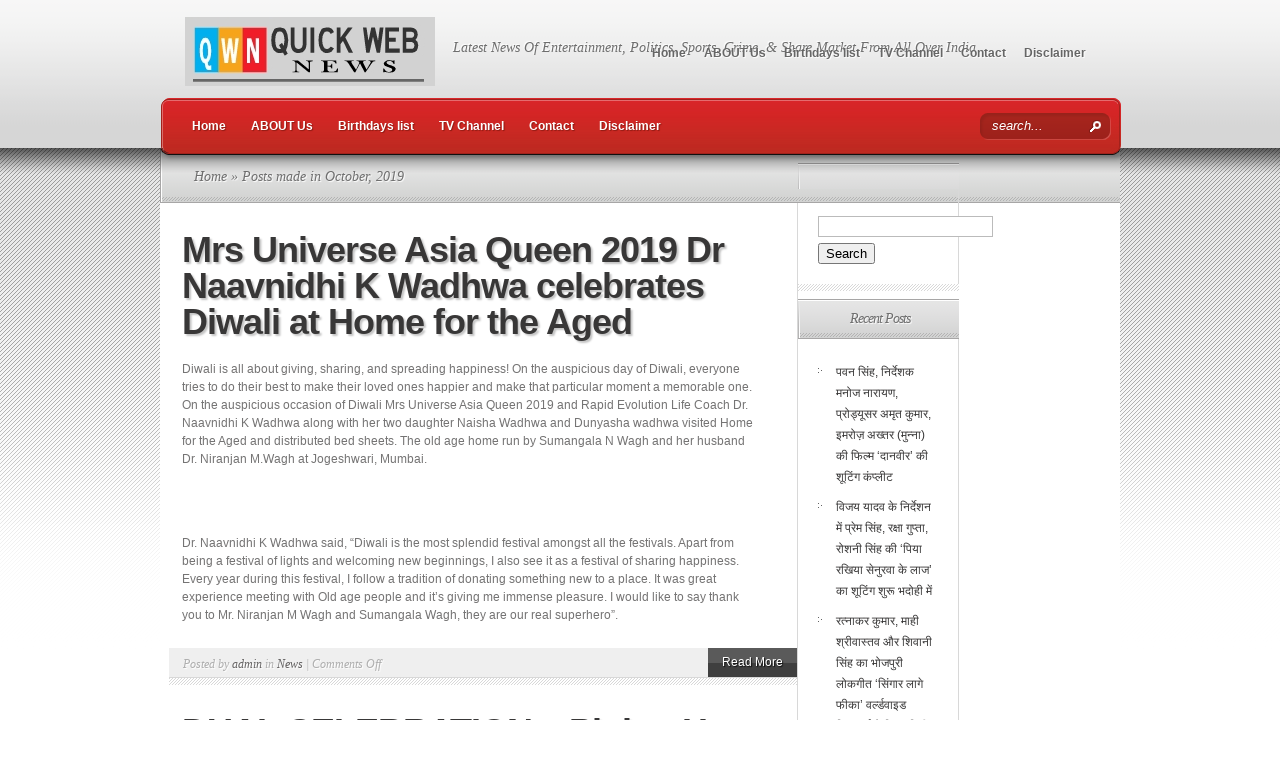

--- FILE ---
content_type: text/html; charset=UTF-8
request_url: http://www.quickwebnews.in/2019/10/
body_size: 25754
content:
<!DOCTYPE html PUBLIC "-//W3C//DTD XHTML 1.0 Transitional//EN" "http://www.w3.org/TR/xhtml1/DTD/xhtml1-transitional.dtd">
<html xmlns="http://www.w3.org/1999/xhtml" lang="en-US" prefix="og: http://ogp.me/ns#">
	<meta name="verified-code" content="df3c1e9b-b16d-4e6e-baaa-874f287c88de">
<head profile="http://gmpg.org/xfn/11">
<meta http-equiv="Content-Type" content="text/html; charset=UTF-8" />
<title>Archives | quickwebnews.in</title>
<meta name="description" content="Currently viewing archives from   2019  October" /><link rel="canonical" href="http://www.quickwebnews.in/2019/10/" />
<link rel="stylesheet" href="http://www.quickwebnews.in/wp-content/themes/TheSource/style.css" type="text/css" media="screen" />
<link rel="pingback" href="http://www.quickwebnews.in/xmlrpc.php" />

<!--[if lt IE 7]>
	<link rel="stylesheet" type="text/css" href="http://www.quickwebnews.in/wp-content/themes/TheSource/css/ie6style.css" />
	<script type="text/javascript" src="http://www.quickwebnews.in/wp-content/themes/TheSource/js/DD_belatedPNG_0.0.8a-min.js"></script>
	<script type="text/javascript">DD_belatedPNG.fix('img#logo, #cat-nav-left, #cat-nav-right, #search-form, #cat-nav-content, div.top-overlay, .slide .description, div.overlay, a#prevlink, a#nextlink, .slide a.readmore, .slide a.readmore span, .recent-cat .entry .title, #recent-posts .entry p.date, .footer-widget ul li, #tabbed-area ul#tab_controls li span');</script>
<![endif]-->
<!--[if IE 7]>
	<link rel="stylesheet" type="text/css" href="http://www.quickwebnews.in/wp-content/themes/TheSource/css/ie7style.css" />
<![endif]-->
<!--[if IE 8]>
	<link rel="stylesheet" type="text/css" href="http://www.quickwebnews.in/wp-content/themes/TheSource/css/ie8style.css" />
<![endif]-->

<script type="text/javascript">
	document.documentElement.className = 'js';
</script>

<meta name='robots' content='max-image-preview:large' />
<link rel="alternate" type="application/rss+xml" title="quickwebnews.in &raquo; Feed" href="http://www.quickwebnews.in/feed/" />
<link rel="alternate" type="application/rss+xml" title="quickwebnews.in &raquo; Comments Feed" href="http://www.quickwebnews.in/comments/feed/" />
		<link rel="stylesheet" href="http://www.quickwebnews.in/wp-content/themes/TheSource/style-Red.css" type="text/css" media="screen" />
	<meta content="TheSource v.4.7" name="generator"/><style id='wp-img-auto-sizes-contain-inline-css' type='text/css'>
img:is([sizes=auto i],[sizes^="auto," i]){contain-intrinsic-size:3000px 1500px}
/*# sourceURL=wp-img-auto-sizes-contain-inline-css */
</style>
<style id='wp-emoji-styles-inline-css' type='text/css'>

	img.wp-smiley, img.emoji {
		display: inline !important;
		border: none !important;
		box-shadow: none !important;
		height: 1em !important;
		width: 1em !important;
		margin: 0 0.07em !important;
		vertical-align: -0.1em !important;
		background: none !important;
		padding: 0 !important;
	}
/*# sourceURL=wp-emoji-styles-inline-css */
</style>
<style id='wp-block-library-inline-css' type='text/css'>
:root{--wp-block-synced-color:#7a00df;--wp-block-synced-color--rgb:122,0,223;--wp-bound-block-color:var(--wp-block-synced-color);--wp-editor-canvas-background:#ddd;--wp-admin-theme-color:#007cba;--wp-admin-theme-color--rgb:0,124,186;--wp-admin-theme-color-darker-10:#006ba1;--wp-admin-theme-color-darker-10--rgb:0,107,160.5;--wp-admin-theme-color-darker-20:#005a87;--wp-admin-theme-color-darker-20--rgb:0,90,135;--wp-admin-border-width-focus:2px}@media (min-resolution:192dpi){:root{--wp-admin-border-width-focus:1.5px}}.wp-element-button{cursor:pointer}:root .has-very-light-gray-background-color{background-color:#eee}:root .has-very-dark-gray-background-color{background-color:#313131}:root .has-very-light-gray-color{color:#eee}:root .has-very-dark-gray-color{color:#313131}:root .has-vivid-green-cyan-to-vivid-cyan-blue-gradient-background{background:linear-gradient(135deg,#00d084,#0693e3)}:root .has-purple-crush-gradient-background{background:linear-gradient(135deg,#34e2e4,#4721fb 50%,#ab1dfe)}:root .has-hazy-dawn-gradient-background{background:linear-gradient(135deg,#faaca8,#dad0ec)}:root .has-subdued-olive-gradient-background{background:linear-gradient(135deg,#fafae1,#67a671)}:root .has-atomic-cream-gradient-background{background:linear-gradient(135deg,#fdd79a,#004a59)}:root .has-nightshade-gradient-background{background:linear-gradient(135deg,#330968,#31cdcf)}:root .has-midnight-gradient-background{background:linear-gradient(135deg,#020381,#2874fc)}:root{--wp--preset--font-size--normal:16px;--wp--preset--font-size--huge:42px}.has-regular-font-size{font-size:1em}.has-larger-font-size{font-size:2.625em}.has-normal-font-size{font-size:var(--wp--preset--font-size--normal)}.has-huge-font-size{font-size:var(--wp--preset--font-size--huge)}.has-text-align-center{text-align:center}.has-text-align-left{text-align:left}.has-text-align-right{text-align:right}.has-fit-text{white-space:nowrap!important}#end-resizable-editor-section{display:none}.aligncenter{clear:both}.items-justified-left{justify-content:flex-start}.items-justified-center{justify-content:center}.items-justified-right{justify-content:flex-end}.items-justified-space-between{justify-content:space-between}.screen-reader-text{border:0;clip-path:inset(50%);height:1px;margin:-1px;overflow:hidden;padding:0;position:absolute;width:1px;word-wrap:normal!important}.screen-reader-text:focus{background-color:#ddd;clip-path:none;color:#444;display:block;font-size:1em;height:auto;left:5px;line-height:normal;padding:15px 23px 14px;text-decoration:none;top:5px;width:auto;z-index:100000}html :where(.has-border-color){border-style:solid}html :where([style*=border-top-color]){border-top-style:solid}html :where([style*=border-right-color]){border-right-style:solid}html :where([style*=border-bottom-color]){border-bottom-style:solid}html :where([style*=border-left-color]){border-left-style:solid}html :where([style*=border-width]){border-style:solid}html :where([style*=border-top-width]){border-top-style:solid}html :where([style*=border-right-width]){border-right-style:solid}html :where([style*=border-bottom-width]){border-bottom-style:solid}html :where([style*=border-left-width]){border-left-style:solid}html :where(img[class*=wp-image-]){height:auto;max-width:100%}:where(figure){margin:0 0 1em}html :where(.is-position-sticky){--wp-admin--admin-bar--position-offset:var(--wp-admin--admin-bar--height,0px)}@media screen and (max-width:600px){html :where(.is-position-sticky){--wp-admin--admin-bar--position-offset:0px}}

/*# sourceURL=wp-block-library-inline-css */
</style><style id='global-styles-inline-css' type='text/css'>
:root{--wp--preset--aspect-ratio--square: 1;--wp--preset--aspect-ratio--4-3: 4/3;--wp--preset--aspect-ratio--3-4: 3/4;--wp--preset--aspect-ratio--3-2: 3/2;--wp--preset--aspect-ratio--2-3: 2/3;--wp--preset--aspect-ratio--16-9: 16/9;--wp--preset--aspect-ratio--9-16: 9/16;--wp--preset--color--black: #000000;--wp--preset--color--cyan-bluish-gray: #abb8c3;--wp--preset--color--white: #ffffff;--wp--preset--color--pale-pink: #f78da7;--wp--preset--color--vivid-red: #cf2e2e;--wp--preset--color--luminous-vivid-orange: #ff6900;--wp--preset--color--luminous-vivid-amber: #fcb900;--wp--preset--color--light-green-cyan: #7bdcb5;--wp--preset--color--vivid-green-cyan: #00d084;--wp--preset--color--pale-cyan-blue: #8ed1fc;--wp--preset--color--vivid-cyan-blue: #0693e3;--wp--preset--color--vivid-purple: #9b51e0;--wp--preset--gradient--vivid-cyan-blue-to-vivid-purple: linear-gradient(135deg,rgb(6,147,227) 0%,rgb(155,81,224) 100%);--wp--preset--gradient--light-green-cyan-to-vivid-green-cyan: linear-gradient(135deg,rgb(122,220,180) 0%,rgb(0,208,130) 100%);--wp--preset--gradient--luminous-vivid-amber-to-luminous-vivid-orange: linear-gradient(135deg,rgb(252,185,0) 0%,rgb(255,105,0) 100%);--wp--preset--gradient--luminous-vivid-orange-to-vivid-red: linear-gradient(135deg,rgb(255,105,0) 0%,rgb(207,46,46) 100%);--wp--preset--gradient--very-light-gray-to-cyan-bluish-gray: linear-gradient(135deg,rgb(238,238,238) 0%,rgb(169,184,195) 100%);--wp--preset--gradient--cool-to-warm-spectrum: linear-gradient(135deg,rgb(74,234,220) 0%,rgb(151,120,209) 20%,rgb(207,42,186) 40%,rgb(238,44,130) 60%,rgb(251,105,98) 80%,rgb(254,248,76) 100%);--wp--preset--gradient--blush-light-purple: linear-gradient(135deg,rgb(255,206,236) 0%,rgb(152,150,240) 100%);--wp--preset--gradient--blush-bordeaux: linear-gradient(135deg,rgb(254,205,165) 0%,rgb(254,45,45) 50%,rgb(107,0,62) 100%);--wp--preset--gradient--luminous-dusk: linear-gradient(135deg,rgb(255,203,112) 0%,rgb(199,81,192) 50%,rgb(65,88,208) 100%);--wp--preset--gradient--pale-ocean: linear-gradient(135deg,rgb(255,245,203) 0%,rgb(182,227,212) 50%,rgb(51,167,181) 100%);--wp--preset--gradient--electric-grass: linear-gradient(135deg,rgb(202,248,128) 0%,rgb(113,206,126) 100%);--wp--preset--gradient--midnight: linear-gradient(135deg,rgb(2,3,129) 0%,rgb(40,116,252) 100%);--wp--preset--font-size--small: 13px;--wp--preset--font-size--medium: 20px;--wp--preset--font-size--large: 36px;--wp--preset--font-size--x-large: 42px;--wp--preset--spacing--20: 0.44rem;--wp--preset--spacing--30: 0.67rem;--wp--preset--spacing--40: 1rem;--wp--preset--spacing--50: 1.5rem;--wp--preset--spacing--60: 2.25rem;--wp--preset--spacing--70: 3.38rem;--wp--preset--spacing--80: 5.06rem;--wp--preset--shadow--natural: 6px 6px 9px rgba(0, 0, 0, 0.2);--wp--preset--shadow--deep: 12px 12px 50px rgba(0, 0, 0, 0.4);--wp--preset--shadow--sharp: 6px 6px 0px rgba(0, 0, 0, 0.2);--wp--preset--shadow--outlined: 6px 6px 0px -3px rgb(255, 255, 255), 6px 6px rgb(0, 0, 0);--wp--preset--shadow--crisp: 6px 6px 0px rgb(0, 0, 0);}:where(.is-layout-flex){gap: 0.5em;}:where(.is-layout-grid){gap: 0.5em;}body .is-layout-flex{display: flex;}.is-layout-flex{flex-wrap: wrap;align-items: center;}.is-layout-flex > :is(*, div){margin: 0;}body .is-layout-grid{display: grid;}.is-layout-grid > :is(*, div){margin: 0;}:where(.wp-block-columns.is-layout-flex){gap: 2em;}:where(.wp-block-columns.is-layout-grid){gap: 2em;}:where(.wp-block-post-template.is-layout-flex){gap: 1.25em;}:where(.wp-block-post-template.is-layout-grid){gap: 1.25em;}.has-black-color{color: var(--wp--preset--color--black) !important;}.has-cyan-bluish-gray-color{color: var(--wp--preset--color--cyan-bluish-gray) !important;}.has-white-color{color: var(--wp--preset--color--white) !important;}.has-pale-pink-color{color: var(--wp--preset--color--pale-pink) !important;}.has-vivid-red-color{color: var(--wp--preset--color--vivid-red) !important;}.has-luminous-vivid-orange-color{color: var(--wp--preset--color--luminous-vivid-orange) !important;}.has-luminous-vivid-amber-color{color: var(--wp--preset--color--luminous-vivid-amber) !important;}.has-light-green-cyan-color{color: var(--wp--preset--color--light-green-cyan) !important;}.has-vivid-green-cyan-color{color: var(--wp--preset--color--vivid-green-cyan) !important;}.has-pale-cyan-blue-color{color: var(--wp--preset--color--pale-cyan-blue) !important;}.has-vivid-cyan-blue-color{color: var(--wp--preset--color--vivid-cyan-blue) !important;}.has-vivid-purple-color{color: var(--wp--preset--color--vivid-purple) !important;}.has-black-background-color{background-color: var(--wp--preset--color--black) !important;}.has-cyan-bluish-gray-background-color{background-color: var(--wp--preset--color--cyan-bluish-gray) !important;}.has-white-background-color{background-color: var(--wp--preset--color--white) !important;}.has-pale-pink-background-color{background-color: var(--wp--preset--color--pale-pink) !important;}.has-vivid-red-background-color{background-color: var(--wp--preset--color--vivid-red) !important;}.has-luminous-vivid-orange-background-color{background-color: var(--wp--preset--color--luminous-vivid-orange) !important;}.has-luminous-vivid-amber-background-color{background-color: var(--wp--preset--color--luminous-vivid-amber) !important;}.has-light-green-cyan-background-color{background-color: var(--wp--preset--color--light-green-cyan) !important;}.has-vivid-green-cyan-background-color{background-color: var(--wp--preset--color--vivid-green-cyan) !important;}.has-pale-cyan-blue-background-color{background-color: var(--wp--preset--color--pale-cyan-blue) !important;}.has-vivid-cyan-blue-background-color{background-color: var(--wp--preset--color--vivid-cyan-blue) !important;}.has-vivid-purple-background-color{background-color: var(--wp--preset--color--vivid-purple) !important;}.has-black-border-color{border-color: var(--wp--preset--color--black) !important;}.has-cyan-bluish-gray-border-color{border-color: var(--wp--preset--color--cyan-bluish-gray) !important;}.has-white-border-color{border-color: var(--wp--preset--color--white) !important;}.has-pale-pink-border-color{border-color: var(--wp--preset--color--pale-pink) !important;}.has-vivid-red-border-color{border-color: var(--wp--preset--color--vivid-red) !important;}.has-luminous-vivid-orange-border-color{border-color: var(--wp--preset--color--luminous-vivid-orange) !important;}.has-luminous-vivid-amber-border-color{border-color: var(--wp--preset--color--luminous-vivid-amber) !important;}.has-light-green-cyan-border-color{border-color: var(--wp--preset--color--light-green-cyan) !important;}.has-vivid-green-cyan-border-color{border-color: var(--wp--preset--color--vivid-green-cyan) !important;}.has-pale-cyan-blue-border-color{border-color: var(--wp--preset--color--pale-cyan-blue) !important;}.has-vivid-cyan-blue-border-color{border-color: var(--wp--preset--color--vivid-cyan-blue) !important;}.has-vivid-purple-border-color{border-color: var(--wp--preset--color--vivid-purple) !important;}.has-vivid-cyan-blue-to-vivid-purple-gradient-background{background: var(--wp--preset--gradient--vivid-cyan-blue-to-vivid-purple) !important;}.has-light-green-cyan-to-vivid-green-cyan-gradient-background{background: var(--wp--preset--gradient--light-green-cyan-to-vivid-green-cyan) !important;}.has-luminous-vivid-amber-to-luminous-vivid-orange-gradient-background{background: var(--wp--preset--gradient--luminous-vivid-amber-to-luminous-vivid-orange) !important;}.has-luminous-vivid-orange-to-vivid-red-gradient-background{background: var(--wp--preset--gradient--luminous-vivid-orange-to-vivid-red) !important;}.has-very-light-gray-to-cyan-bluish-gray-gradient-background{background: var(--wp--preset--gradient--very-light-gray-to-cyan-bluish-gray) !important;}.has-cool-to-warm-spectrum-gradient-background{background: var(--wp--preset--gradient--cool-to-warm-spectrum) !important;}.has-blush-light-purple-gradient-background{background: var(--wp--preset--gradient--blush-light-purple) !important;}.has-blush-bordeaux-gradient-background{background: var(--wp--preset--gradient--blush-bordeaux) !important;}.has-luminous-dusk-gradient-background{background: var(--wp--preset--gradient--luminous-dusk) !important;}.has-pale-ocean-gradient-background{background: var(--wp--preset--gradient--pale-ocean) !important;}.has-electric-grass-gradient-background{background: var(--wp--preset--gradient--electric-grass) !important;}.has-midnight-gradient-background{background: var(--wp--preset--gradient--midnight) !important;}.has-small-font-size{font-size: var(--wp--preset--font-size--small) !important;}.has-medium-font-size{font-size: var(--wp--preset--font-size--medium) !important;}.has-large-font-size{font-size: var(--wp--preset--font-size--large) !important;}.has-x-large-font-size{font-size: var(--wp--preset--font-size--x-large) !important;}
/*# sourceURL=global-styles-inline-css */
</style>

<style id='classic-theme-styles-inline-css' type='text/css'>
/*! This file is auto-generated */
.wp-block-button__link{color:#fff;background-color:#32373c;border-radius:9999px;box-shadow:none;text-decoration:none;padding:calc(.667em + 2px) calc(1.333em + 2px);font-size:1.125em}.wp-block-file__button{background:#32373c;color:#fff;text-decoration:none}
/*# sourceURL=/wp-includes/css/classic-themes.min.css */
</style>
<link rel='stylesheet' id='et-shortcodes-css-css' href='http://www.quickwebnews.in/wp-content/themes/TheSource/epanel/shortcodes/css/shortcodes.css?ver=3.0' type='text/css' media='all' />
<link rel='stylesheet' id='fancybox-css' href='http://www.quickwebnews.in/wp-content/themes/TheSource/epanel/page_templates/js/fancybox/jquery.fancybox-1.3.4.css?ver=1.3.4' type='text/css' media='screen' />
<link rel='stylesheet' id='et_page_templates-css' href='http://www.quickwebnews.in/wp-content/themes/TheSource/epanel/page_templates/page_templates.css?ver=1.8' type='text/css' media='screen' />
<script type="text/javascript" src="http://www.quickwebnews.in/wp-includes/js/jquery/jquery.min.js?ver=3.7.1" id="jquery-core-js"></script>
<script type="text/javascript" src="http://www.quickwebnews.in/wp-includes/js/jquery/jquery-migrate.min.js?ver=3.4.1" id="jquery-migrate-js"></script>
<link rel="https://api.w.org/" href="http://www.quickwebnews.in/wp-json/" /><link rel="EditURI" type="application/rsd+xml" title="RSD" href="http://www.quickwebnews.in/xmlrpc.php?rsd" />
<meta name="generator" content="WordPress 6.9" />
<meta name="verified-code" content="df3c1e9b-b16d-4e6e-baaa-874f287c88de">
<!-- WordPress Facebook Open Graph protocol plugin (WPFBOGP v2.0.13) http://rynoweb.com/wordpress-plugins/ -->
<meta property="fb:app_id" content="783521215190036"/>
<meta property="og:url" content="http://www.quickwebnews.in/2019/10/"/>
<meta property="og:title" content="Mrs Universe Asia Queen 2019 Dr Naavnidhi K Wadhwa celebrates Diwali at Home for the Aged"/>
<meta property="og:site_name" content="quickwebnews.in"/>
<meta property="og:description" content="Latest News Of Entertainment, Politics, Sports, Crime, &amp; Share Market From All Over India"/>
<meta property="og:type" content="website"/>
<meta property="og:image" content="http://www.quickwebnews.in/"/>
<meta property="og:locale" content="en_us"/>
<!-- // end wpfbogp -->
	<style type="text/css">
		#et_pt_portfolio_gallery { margin-left: 2px; }
		.et_pt_portfolio_item { margin-left: 11px; }
		.et_portfolio_small { margin-left: -14px !important; }
		.et_portfolio_small .et_pt_portfolio_item { margin-left: 22px !important; }
		.et_portfolio_large { margin-left: -12px !important; }
		.et_portfolio_large .et_pt_portfolio_item { margin-left: 13px !important; }
	</style>

</head>
<body class="archive date wp-theme-TheSource chrome et_includes_sidebar">
	<div id="header-top" class="clearfix">
		<div class="container clearfix">
			<!-- Start Logo -->
			
			<a href="http://www.quickwebnews.in/">
								<img src="http://www.quickwebnews.in/wp-content/uploads/2020/02/quick-web.jpg" alt="quickwebnews.in" id="logo"/>
			</a>
			<p id="slogan">Latest News Of Entertainment, Politics, Sports, Crime, &amp; Share Market From All Over India</p>
			<!-- End Logo -->

			<!-- Start Page-menu -->
			<div id="page-menu">
				<div id="p-menu-left"> </div>
				<div id="p-menu-content">

					<ul id="menu-qwn-menus" class="nav clearfix"><li id="menu-item-24053" class="menu-item menu-item-type-custom menu-item-object-custom menu-item-home menu-item-24053"><a href="http://www.quickwebnews.in/">Home</a></li>
<li id="menu-item-24054" class="menu-item menu-item-type-post_type menu-item-object-page menu-item-24054"><a href="http://www.quickwebnews.in/my-account/">ABOUT Us</a></li>
<li id="menu-item-24055" class="menu-item menu-item-type-post_type menu-item-object-page menu-item-24055"><a href="http://www.quickwebnews.in/birthday/">Birthdays list</a></li>
<li id="menu-item-24058" class="menu-item menu-item-type-post_type menu-item-object-page menu-item-24058"><a href="http://www.quickwebnews.in/tv-channel/">TV Channel</a></li>
<li id="menu-item-24056" class="menu-item menu-item-type-post_type menu-item-object-page menu-item-24056"><a href="http://www.quickwebnews.in/contact/">Contact</a></li>
<li id="menu-item-47836" class="menu-item menu-item-type-post_type menu-item-object-page menu-item-47836"><a href="http://www.quickwebnews.in/disclaimer/">Disclaimer</a></li>
</ul>
				</div>
				<div id="p-menu-right"> </div>
			</div>	<!-- end #page-menu -->
			<!-- End Page-menu -->

			<div id="cat-nav" class="clearfix">
				<div id="cat-nav-left"> </div>
				<div id="cat-nav-content">

					<ul id="menu-qwn-menus-1" class="superfish nav clearfix"><li class="menu-item menu-item-type-custom menu-item-object-custom menu-item-home menu-item-24053"><a href="http://www.quickwebnews.in/">Home</a></li>
<li class="menu-item menu-item-type-post_type menu-item-object-page menu-item-24054"><a href="http://www.quickwebnews.in/my-account/">ABOUT Us</a></li>
<li class="menu-item menu-item-type-post_type menu-item-object-page menu-item-24055"><a href="http://www.quickwebnews.in/birthday/">Birthdays list</a></li>
<li class="menu-item menu-item-type-post_type menu-item-object-page menu-item-24058"><a href="http://www.quickwebnews.in/tv-channel/">TV Channel</a></li>
<li class="menu-item menu-item-type-post_type menu-item-object-page menu-item-24056"><a href="http://www.quickwebnews.in/contact/">Contact</a></li>
<li class="menu-item menu-item-type-post_type menu-item-object-page menu-item-47836"><a href="http://www.quickwebnews.in/disclaimer/">Disclaimer</a></li>
</ul>
					<!-- Start Searchbox -->
					<div id="search-form">
						<form method="get" id="searchform1" action="http://www.quickwebnews.in/">
							<input type="text" value="search..." name="s" id="searchinput" />

							<input type="image" src="http://www.quickwebnews.in/wp-content/themes/TheSource/images/red/search_btn.png" id="searchsubmit" />
						</form>
					</div>
				<!-- End Searchbox -->
				</div> <!-- end #cat-nav-content -->
				<div id="cat-nav-right"> </div>
			</div>	<!-- end #cat-nav -->
		</div> 	<!-- end .container -->
	</div> 	<!-- end #header-top -->



	
	<div id="content">
					<div id="content-top-shadow"></div>
				<div class="container">
<div id="main-content-wrap">
	<div id="main-content" class="clearfix">
		<div id="breadcrumbs">

					<a href="http://www.quickwebnews.in/">Home</a> &raquo;

									Posts made in October, 2019					
</div> <!-- end #breadcrumbs -->		<div id="top-shadow"></div>

		<div id="recent-posts" class="clearfix">
				
	<div class="entry clearfix" >
		<h2 class="title"><a href="http://www.quickwebnews.in/2019/10/31/mrs-universe-asia-queen-2019-dr-naavnidhi-k-wadhwa-celebrates-diwali-at-home-for-the-aged/">Mrs Universe Asia Queen 2019 Dr Naavnidhi K Wadhwa celebrates Diwali at Home for the Aged</a></h2>

		<div class="entry-content clearfix">
			
			<p>				Diwali is all about giving, sharing, and spreading happiness! On the auspicious day of Diwali, everyone tries to do their best to make their loved ones happier and make that particular moment a memorable one. On the auspicious occasion of Diwali Mrs Universe Asia Queen 2019 and Rapid Evolution Life Coach Dr. Naavnidhi K Wadhwa along with her two daughter Naisha Wadhwa and Dunyasha wadhwa visited Home for the Aged and distributed bed sheets. The old age home run by Sumangala N Wagh and her husband Dr. Niranjan M.Wagh at Jogeshwari, Mumbai.</p>
<p><img fetchpriority="high" decoding="async" class="alignnone size-medium wp-image-8822" src="http://www.station.mysmartcollections.com/wp-content/uploads/2019/10/Dr-Naavnidhi-K-Wadhwa-4.jpeg" alt="" width="252" height="270"><img decoding="async" class="alignnone size-medium wp-image-8824" src="http://www.station.mysmartcollections.com/wp-content/uploads/2019/10/Dr-Naavnidhi-K-Wadhwa-6.jpeg" alt="" width="269" height="270"><img decoding="async" class="alignnone size-medium wp-image-8820" src="http://www.station.mysmartcollections.com/wp-content/uploads/2019/10/Dr-Naavnidhi-K-Wadhwa-2.jpeg" alt="" width="266" height="270">&nbsp;<img loading="lazy" decoding="async" class="alignnone size-medium wp-image-8825" src="http://www.station.mysmartcollections.com/wp-content/uploads/2019/10/Dr-Naavnidhi-K-Wadhwa-7.jpeg" alt="" width="270" height="124"></p>
<p><img loading="lazy" decoding="async" class="alignnone size-medium wp-image-8823" src="http://www.station.mysmartcollections.com/wp-content/uploads/2019/10/Dr-Naavnidhi-K-Wadhwa-5.jpeg" alt="" width="124" height="270">&nbsp;&nbsp;&nbsp;<img loading="lazy" decoding="async" class="alignnone size-medium wp-image-8821" src="http://www.station.mysmartcollections.com/wp-content/uploads/2019/10/Dr-Naavnidhi-K-Wadhwa-3.jpeg" alt="" width="270" height="124"><img loading="lazy" decoding="async" class="alignnone size-medium wp-image-8826" src="http://www.station.mysmartcollections.com/wp-content/uploads/2019/10/Dr-Naavnidhi-K-Wadhwa-8.jpeg" alt="" width="124" height="270"><img loading="lazy" decoding="async" class="alignnone size-full wp-image-8819" src="http://www.station.mysmartcollections.com/wp-content/uploads/2019/10/Dr-Naavnidhi-K-Wadhwa-1.jpeg" alt="" width="270" height="124"></p>
<p>Dr. Naavnidhi K Wadhwa said, &#8220;Diwali is the most splendid festival amongst all the festivals. Apart from being a festival of lights and welcoming new beginnings, I also see it as a festival of sharing happiness. Every year during this festival, I follow a tradition of donating something new to a place. It was great experience meeting with Old age people and it’s giving me immense pleasure. I would like to say thank you to Mr. Niranjan M Wagh and Sumangala Wagh, they are our real superhero”.		</p>

		</div> <!-- end .entry-content -->

		<div class="post-meta clearfix">
						<p class="meta-info">Posted  by <a href="http://www.quickwebnews.in/author/admin/" title="Posts by admin" rel="author">admin</a>   in <a href="http://www.quickwebnews.in/category/news/" rel="category tag">News</a> | <span>Comments Off<span class="screen-reader-text"> on Mrs Universe Asia Queen 2019 Dr Naavnidhi K Wadhwa celebrates Diwali at Home for the Aged</span></span></p>
	
			<a href="http://www.quickwebnews.in/2019/10/31/mrs-universe-asia-queen-2019-dr-naavnidhi-k-wadhwa-celebrates-diwali-at-home-for-the-aged/" class="readmore"><span>Read More</span></a>
		</div>
	</div> <!-- end .entry -->
	
	<div class="entry clearfix" >
		<h2 class="title"><a href="http://www.quickwebnews.in/2019/10/31/dual-celebration-piping-hot-resto-bar-and-private-lounge-hosted-a-pre-diwali-bash-plus-meet-bros-and-raajeev-sharma-launched-a-new-music-label-dhunkii-and-its-first-song-tere-chale-aane-ke-baad/">DUAL CELEBRATION &#8211; Piping Hot Resto Bar And Private Lounge Hosted A Pre Diwali Bash Plus Meet Bros And Raajeev Sharma Launched A New Music Label Dhunkii And Its First Song &#8211; Tere Chale Aane Ke Baad</a></h2>

		<div class="entry-content clearfix">
			
			<p>				Address- Piping Hot, Liberty Building, 1st, Dashrathlal Joshi Rd, Vile Parle West, Mumbai.<br />
<em><u>Operational time of Piping Hot- 7:00 am to 1:00 am</u></em><br />
<u>Highlights-<br />
</u>1. Pre Diwali bash hosted by Piping hot<br />
2. Dr Ananth Vaidyanathan, known as Encyclopedia in the Hospitality Industry is amongst a few who hold a Doctorate in Hospitality Industry &amp; is a Consultant for Some of the Biggest Brands all over India &amp; Overseas.<br />
3. Piping hot Vile Parle serves-Asian, Continental, North Indian cuisines<br />
4. Launch of the song “Tere Chale Aane KeBaad&#8221; sung by Vibhas &amp; Aakanksha Sharma under the new music label for promoting upcoming talent called &#8220;Dhunkii&#8221;.<br />
25th October 2019 in Mumbai- &#8220;PIPING HOT&#8221; hosted a grand Diwali bash. It was an electrifying evening that reinforced the spirit of celebration&amp; saw the very fashionable domiciles of Mumbai and amongst those some of the regular faces of the social circuit including -,Dj Shiezwood ,Aamaan Trikha ,Deepshikha Nagpal ,Vikas Verma , Rakesh Paul &amp; Sunena Paul, Kanwaljit Singh,Brinda Parikh ,Prashant Virendra Sharma, Sabyasachi Satyapathy, Rajeev Mahavir, Umesh Pherwani, Vayu Srivastava, ___ &amp; many more.</p>
<p>&#8220;PIPING HOT&#8221; put together a beautiful setup of lights to replicate a starry night, which served as the photo spot for most of the guests.<br />
PIPING HOT is the Brain Child of Dr. Ananth Vaidyanathan &amp; is Supported by Ajay Arora &amp; Regina Gakhar as Directors of Touch of Class Foods  Pvt Ltd.  <em>&#8220;Team Piping Hot&#8221; wishes everyone a very Happy Diwali&amp; a Prosperous New Year. The purpose of  Piping Hot is to provide the residents of Mumbai, with quality, enjoyable &amp; pleasant atmosphere. We believe that while the place will leave a pleasant and long-lasting impression to all its visitors, it should also appeal to a broader canvas of customers&#8221;</em><br />
In fact, it was a dual celebration when Meet Bros &amp; Raajeev Sharma launched their new label &#8220;Dhunkii&#8221; and its first original song  “Tere Chale Aane Ke Baad&#8221; -a soft romantic number Sung by-  Vibhas &amp;  Aakanksha Sharma.and the video features &#8211; Vishal Pandey &amp; Aroma Sharma.<br />
Meaningful lyrics written by Abhendra Kumar Upadhahy with a soulful melody, creating a perfect combination is what describes &#8220;TereChale Aane Ke Baad&#8221;<br />
Manmeet Singh and Harmeet Singh of Meet Bros said <em>&#8220;The song will leave an impact for its simple but captivating melody. We guided the upcoming talent of Vishal &amp; Aakanksha Sharma to explore emotions of sadness and love, the video features Vishal Pandey &amp; Aroma Sharma, all have done outstanding work. We hope the audience likes it as much as we do&#8221;</em></p>
<p><img loading="lazy" decoding="async" class="alignnone size-medium wp-image-8804" src="http://www.station.mysmartcollections.com/wp-content/uploads/2019/10/Piping-Hot-Resto-Bar-7.jpg" alt="" width="270" height="180" /><img loading="lazy" decoding="async" class="alignnone size-medium wp-image-8807" src="http://www.station.mysmartcollections.com/wp-content/uploads/2019/10/Piping-Hot-Resto-Bar-10.jpg" alt="" width="270" height="180" /><img loading="lazy" decoding="async" class="alignnone size-medium wp-image-8812" src="http://www.station.mysmartcollections.com/wp-content/uploads/2019/10/Piping-Hot-Resto-Bar-15.jpg" alt="" width="270" height="180" /><img loading="lazy" decoding="async" class="alignnone size-medium wp-image-8806" src="http://www.station.mysmartcollections.com/wp-content/uploads/2019/10/Piping-Hot-Resto-Bar-9.jpg" alt="" width="270" height="180" /><img loading="lazy" decoding="async" class="alignnone size-full wp-image-8800" src="http://www.station.mysmartcollections.com/wp-content/uploads/2019/10/Piping-Hot-Resto-Bar-1.jpg" alt="" width="270" height="270" /><img loading="lazy" decoding="async" class="alignnone size-medium wp-image-8814" src="http://www.station.mysmartcollections.com/wp-content/uploads/2019/10/Piping-Hot-Resto-Bar-17.jpg" alt="" width="270" height="180" /><img loading="lazy" decoding="async" class="alignnone size-medium wp-image-8803" src="http://www.station.mysmartcollections.com/wp-content/uploads/2019/10/Piping-Hot-Resto-Bar-6.jpg" alt="" width="270" height="180" /><img loading="lazy" decoding="async" class="alignnone size-medium wp-image-8808" src="http://www.station.mysmartcollections.com/wp-content/uploads/2019/10/Piping-Hot-Resto-Bar-11.jpg" alt="" width="270" height="180" /><img loading="lazy" decoding="async" class="alignnone size-medium wp-image-8810" src="http://www.station.mysmartcollections.com/wp-content/uploads/2019/10/Piping-Hot-Resto-Bar-13.jpg" alt="" width="270" height="180" /></p>
<p><img loading="lazy" decoding="async" class="alignnone size-medium wp-image-8801" src="http://www.station.mysmartcollections.com/wp-content/uploads/2019/10/Piping-Hot-Resto-Bar-4.jpg" alt="" width="180" height="270" /> <img loading="lazy" decoding="async" class="alignnone size-medium wp-image-8802" src="http://www.station.mysmartcollections.com/wp-content/uploads/2019/10/Piping-Hot-Resto-Bar-5.jpg" alt="" width="180" height="270" />   <img loading="lazy" decoding="async" class="alignnone size-medium wp-image-8805" src="http://www.station.mysmartcollections.com/wp-content/uploads/2019/10/Piping-Hot-Resto-Bar-8.jpg" alt="" width="180" height="270" />      <img loading="lazy" decoding="async" class="alignnone size-medium wp-image-8811" src="http://www.station.mysmartcollections.com/wp-content/uploads/2019/10/Piping-Hot-Resto-Bar-14.jpg" alt="" width="180" height="270" />  <img loading="lazy" decoding="async" class="alignnone size-medium wp-image-8813" src="http://www.station.mysmartcollections.com/wp-content/uploads/2019/10/Piping-Hot-Resto-Bar-16.jpg" alt="" width="169" height="270" />  <img loading="lazy" decoding="async" class="alignnone size-medium wp-image-8815" src="http://www.station.mysmartcollections.com/wp-content/uploads/2019/10/Piping-Hot-Resto-Bar-20.jpg" alt="" width="169" height="270" /> <img loading="lazy" decoding="async" class="alignnone size-medium wp-image-8816" src="http://www.station.mysmartcollections.com/wp-content/uploads/2019/10/Piping-Hot-Resto-Bar-22.jpg" alt="" width="169" height="270" /> <img loading="lazy" decoding="async" class="alignnone size-medium wp-image-8817" src="http://www.station.mysmartcollections.com/wp-content/uploads/2019/10/Piping-Hot-Resto-Bar-23.jpg" alt="" width="180" height="270" /><img loading="lazy" decoding="async" class="alignnone size-medium wp-image-8809" src="http://www.station.mysmartcollections.com/wp-content/uploads/2019/10/Piping-Hot-Resto-Bar-12.jpg" alt="" width="270" height="180" /></p>
<p><em><u>Tell us more-</u></em><br />
<u>Food &amp; Drinks:-</u> The place boasts of a brilliant bar &amp; kitchen with an exhaustive menu of Asian, Continental, North Indian cuisine delights. They also serve some lip-smacking South Indian &amp; North Indian delicacies between 7 to 11 am &amp; 3 to 7p m.  &#8220;PIPING HOT&#8221; Vile Parle, redefines the city’s vibrant social scene with unique tailor-made cocktails, an extensive international wine-by-glass menu and an array of delectable food items like Piping Hot Grilled Cottage Cheese, Desi Chilli Poppers, Potato Tower, Pav Bhaji Fondue, Home Style Chicken Satay with Peanut Sauce, Minced Chicken Fricassee, Afghani Murg, Dim Sum &amp; Bao&#8217;s,  Fish  N Lemon Butter Garlic Sauce, Achari Jhinga &amp; much more catering to eclectic tastes of guests. &#8220;PIPING HOT&#8221; has an in-house mixologist who will ensure that every guest is served customized cocktails to suit their palates experimenting on an array of flavors and spirits contrary to the mainstream cocktails.<br />
<u>Ambiance:- </u> Perched in the busy market area along with the Vile Parle station, Piping Hot is hard to miss. The winding stairs from the waiting area lead to an airy alfresco area with green hues and characteristic lighting. The indoors combine lounge and casual-dining with a serving bar mixing enchanting colorful cocktails. The restaurant gets its name from the way they like the food to be served to their guests. An elegant private dining area is perfect for large to medium get-togethers, celebrations and kitty parties. The aesthetic of the place will introduce Mumbai to something never-seen-before.<br />
The state-of-the-art décor and contemporary ambiance at  &#8220;PIPING HOT&#8221; will play background to the luxury experience will be equipped with audio, lighting and video systems, serving the need for a true entertainment venue.<br />
&#8220;PIPING HOT&#8221; is synonymous with the urban lifestyle. It has deeply looked into every aspect of space planning, presentation, etc. while designing the place.<br />
<u>Hospitality:- </u>The warm welcome by the staff of, &#8220;PIPING HOT&#8221; lent the guests their first few moments of comfort, it is committed to providing the consumer with the highest level of hospitality services. The restaurants aim to create a niche for them and set new benchmarks in quality, efficiency, and service.		</p>

		</div> <!-- end .entry-content -->

		<div class="post-meta clearfix">
						<p class="meta-info">Posted  by <a href="http://www.quickwebnews.in/author/admin/" title="Posts by admin" rel="author">admin</a>   in <a href="http://www.quickwebnews.in/category/latest-news/" rel="category tag">Latest News</a> | <span>Comments Off<span class="screen-reader-text"> on DUAL CELEBRATION &#8211; Piping Hot Resto Bar And Private Lounge Hosted A Pre Diwali Bash Plus Meet Bros And Raajeev Sharma Launched A New Music Label Dhunkii And Its First Song &#8211; Tere Chale Aane Ke Baad</span></span></p>
	
			<a href="http://www.quickwebnews.in/2019/10/31/dual-celebration-piping-hot-resto-bar-and-private-lounge-hosted-a-pre-diwali-bash-plus-meet-bros-and-raajeev-sharma-launched-a-new-music-label-dhunkii-and-its-first-song-tere-chale-aane-ke-baad/" class="readmore"><span>Read More</span></a>
		</div>
	</div> <!-- end .entry -->
	
	<div class="entry clearfix" >
		<h2 class="title"><a href="http://www.quickwebnews.in/2019/10/31/apeksha-music-brings-two-punjabi-singing-legends-charanjeet-singh-sondhi-madan-maddi-together-for-a-peppy-party-song-chandigarh-chandigarh/">Apeksha Music Brings Two Punjabi Singing Legends Charanjeet Singh Sondhi &#038; Madan Maddi Together For A Peppy Party Song &#8211; Chandigarh Chandigarh</a></h2>

		<div class="entry-content clearfix">
			
			<p>				<strong><em>An upbeat dance anthem </em></strong></p>
<p>While party songs have become a mainstay of several singers &amp; music labels across the Hindi film industry, few manage to bring as much swag to it as Charanjeet Singh Sondhi &amp; Madan Maddi &amp; Apeksha Music</p>
<p>&#8220;Chandigarh Chandigarh&#8221; is a rhythmic club dance number with funky beats and Hindi-Punjabi lyrics. High on beats, &#8220;Chandigarh Chandigarh&#8221; brings a perfect mix of fun with a steady hypnotic beat which will keep the listeners engrossed.</p>
<p>&#8220;Chandigarh Chandigarh&#8221; opens with a fun opening verse and then launches into club mode with the party beats. When the song speeds up the tempo, it sounds very punjabi-like which enhances the danceable mood of the song. Although the song has a western touch, it is undoubtedly high on its hindi &amp; punjabi feel.</p>
<p><img loading="lazy" decoding="async" class="alignnone size-full wp-image-1369" src="http://filmwalaexp.in/wp-content/uploads/2019/10/CharanjeetSingh-Madan-1.jpg" alt="" width="270" height="180" /> <img loading="lazy" decoding="async" class="alignnone size-medium wp-image-1370" src="http://filmwalaexp.in/wp-content/uploads/2019/10/CharanjeetSingh-Madan-2.jpg" alt="" width="270" height="180" /></p>
<p><strong><em>This version is for absolute dance freaks.  </em></strong></p>
<p>Ajay Jaswal &amp; Apeksha Jaswal of Apeksha Music said &#8220;We have vocals by Charanjeet Singh Sondhi &amp; Madan Maddi, they are legends. They have captivated the audience with their voice individually, having them together for a song will storm the music scenes&#8221; further adding &#8220;The entire team has done an outstanding job in the single. This is our festive offering to the audience. We are proud to release it under our label. The song is peppy and captures the essence of party. At Apeksha Music we aim to present the best to the audience”</p>
<p>Song :- Chandigarh Chandigarh; Singer :- Charanjeet Singh Sondhi &amp; Madan Maddi;</p>
<p>Lyrics:- Madan Maddi; Music :- Sandeep Saxena; Video Director :- Jinds Dhillon; DOP:-  Deep Sandhu; Editor :- Lucky Art; Model:- Jarman Malhi, Mehak Rose, Sarab Sukh Singh; Produced by :- SitaRam Ji production, Model :- Jarman Malhi, Mehak Rose, Sarab Sukh Singh, Makeup :- Anju &amp; Manpreet kaur.</p>
<p><iframe loading="lazy" src="https://www.youtube.com/embed/EcbpvmnYYbs" width="560" height="315" frameborder="0" allowfullscreen="allowfullscreen"></iframe>		</p>

		</div> <!-- end .entry-content -->

		<div class="post-meta clearfix">
						<p class="meta-info">Posted  by <a href="http://www.quickwebnews.in/author/admin/" title="Posts by admin" rel="author">admin</a>   in <a href="http://www.quickwebnews.in/category/albums/" rel="category tag">Albums</a> | <a href="http://www.quickwebnews.in/2019/10/31/apeksha-music-brings-two-punjabi-singing-legends-charanjeet-singh-sondhi-madan-maddi-together-for-a-peppy-party-song-chandigarh-chandigarh/#respond">0 comments</a></p>
	
			<a href="http://www.quickwebnews.in/2019/10/31/apeksha-music-brings-two-punjabi-singing-legends-charanjeet-singh-sondhi-madan-maddi-together-for-a-peppy-party-song-chandigarh-chandigarh/" class="readmore"><span>Read More</span></a>
		</div>
	</div> <!-- end .entry -->
	
	<div class="entry clearfix" >
		<h2 class="title"><a href="http://www.quickwebnews.in/2019/10/30/republic-of-panama-delegation-meets-indian-business-delegates-at-wtc-mumbai-29th-october-2019/">Republic Of Panama Delegation Meets Indian Business Delegates At WTC Mumbai 29th October 2019</a></h2>

		<div class="entry-content clearfix">
			
			<p>				Pursuing the vision of growth and development of Panamanian, President Mr. Laurentino Cortizo’s, a Panamanian delegation under the guidance of Mr. Ramon E Martinez, Minister for Commerce and Industries, Republic of Panama, today in its historical Panamanian delegation&nbsp; met at World Trade Centre, Mumbai on October 29 at 3:30 PM.</p>
<p>The program named as Panama Meets India is supported by Panama’s Honorable Ambassador in India, Mr. Ricardo Berna. The delegation of Republic of Panama consisted of Mr. Richard Kilborn &#8211; National Investment Director, Ministry of Commerce and Industry, Republic of Panama and Punjabi Panamanian Mr. Hardeep Bhullar, Director, Marketing Investment and Promotion, Ministry of&nbsp;Commerce and Industries, Panama.</p>
<p>Ms. Rupa Naik, Senior Director, World Trade Center, Mumbai open the session with her the Welcome remarks followed by presentation on Trade &amp; Investment by&nbsp;&nbsp;&nbsp;&nbsp;&nbsp; Mr. Raj Kumar Sharma, President ILAC.</p>
<p>In his Special address to the meet Mr. Richard Kilborn said that international trade has changed tremendously and is perfected by introduction and application of IT enabled services in each and every field of trade. Indian business can now cater the Latin American region with their products and supplies across central America through Panama as it houses the world’s most advance Port facilities, Trade free zone, SEZ’s, Logistic support facilities, with better shipping containers and supertanker. Due to the advances in transportation, technology and geo-political relations, Indian companies can now maximize and expand their potential in ways that wouldn’t have been possible in the past.</p>
<p>Panama government efforts are supported by monetary and fiscal policies designed to improve the enabling environment. He further added Panama is one of the most stable and fastest growing economies in Latin America.</p>
<p>Mr. Hardeep Bhullar, who have been visiting different parts of India appreciating the economic energy and dynamism spoke on issue pertaing to Investment opportunity,&nbsp; promotion of bilateral relations with due emphasis on Logistics, Financial and Banking relation, IT enabled services, Tourism, Media and Entertainment, Agriculture, Pharmaceuticals,&nbsp; business opportunities and policy perspective of Panama. He discussed how Indian companies can also work towards leveraging the opportunities arising from the growth in high demand for IT products and services within the Central American region as Panama is commercial hub of the Central America and&nbsp; how Panama -United States Trade Promotion.</p>
<p>Agreement further gives direct access to market of USA as an investor in Panama. Apart, Panama has Preferential Trade Agreement and / or Free Trade Agreements with almost all the Latin American countries, USA, Canada, Mexico, Colombia, Peru, Chile.</p>
<p><img loading="lazy" decoding="async" class="alignnone size-medium wp-image-8790" src="http://www.station.mysmartcollections.com/wp-content/uploads/2019/10/Panama-Delegation-2.jpg" alt="" width="270" height="135">&nbsp;&nbsp;<img loading="lazy" decoding="async" class="alignnone size-medium wp-image-8792" src="http://www.station.mysmartcollections.com/wp-content/uploads/2019/10/Panama-Delegation-4.jpg" alt="" width="270" height="135"> <img loading="lazy" decoding="async" class="alignnone size-medium wp-image-8793" src="http://www.station.mysmartcollections.com/wp-content/uploads/2019/10/Panama-Delegation-5.jpg" alt="" width="270" height="135"> <img loading="lazy" decoding="async" class="alignnone size-medium wp-image-8794" src="http://www.station.mysmartcollections.com/wp-content/uploads/2019/10/Panama-Delegation-6.jpg" alt="" width="270" height="135"> <img loading="lazy" decoding="async" class="alignnone size-medium wp-image-8795" src="http://www.station.mysmartcollections.com/wp-content/uploads/2019/10/Panama-Delegation-7.jpg" alt="" width="270" height="135"><img loading="lazy" decoding="async" class="alignnone size-medium wp-image-8791" src="http://www.station.mysmartcollections.com/wp-content/uploads/2019/10/Panama-Delegation-3.jpg" alt="" width="270" height="180"><img loading="lazy" decoding="async" class="alignnone size-full wp-image-8789" src="http://www.station.mysmartcollections.com/wp-content/uploads/2019/10/Panama-Delegation-1.jpg" alt="" width="270" height="135"></p>
<p>The convener and coordinator of this meet, Mr. Prabhakar Sharan, Vice President (Indo Latin America Chamber of Commerce, Panama, Central America) an eminent Educationalist, Entrepreneur, Actor and Producer, who since last 15 years had been significant in developing relation between India &amp; Latin American countries informed that owing to its competitive advantage in the sector, pharmaceutical products have also emerged as one of India’s main exports to LAC, accounting for nearly 3.3 percent of the region’s imports. Some Indian pharma companies have also set up manufacturing units in the region. Besides supplying to the local markets, these units also export to the US and other countries outside the region. Such mutually beneficial arrangements increase revenues for Indian firms, help develop cost-competitive healthcare services in the LAC region, and also lead to export of low-cost generic drugs from the region to other geographies. He further added that Governments of Latin America, including Panama have opened up their markets and reduced import tariffs. They are privatizing their state enterprises. They are according priority to the modernization/improvement of existing infrastructure and creation of new infrastructure, mega-engineering projects, energy projects, and IT &amp; ITES, in which Indian companies have earned international reputation. He also added in Information Technology sector, Indian IT firms are also establishing business partnerships in LAC countries. The region has a huge pool of multi-lingual, cost-effective professionals which Indian companies are leveraging for a near-shore business model. Under this model, Indian companies use the units in the region for providing services to their North American clients for 12 hours from the same time zone, and the remaining 12 hours from India.</p>
<p>Indian companies can work towards leveraging the opportunities arising from the growth in demand for IT products and services within the region. He also added that trade with Panama gain more significance as US Dollar has legally circulated in Panama and in practice, the USD is used in day-to-day transaction, which is also legal tender.</p>
<p>ILACC, Advisor, Mr. Umesh Unnikrishnan made announcement of Upcoming Event in Panama/Costa-Rica. Lastly Vijay G. Kalantri, President –AIAI and Mr. N. K. Mishra Director &#8211; ILACC, thanked, Panama’s Honorable Ambassador in India, Mr. Ricardo Berna , Panamanian and Indian business delegates along with Mr. Prashant Kumar Panakaj, Cahirman Deo Bhumi Group and Kamal M. Morarka, Chairman &#8211; MVIRDC and for making this meet a successful event. Mr. Prashant Kumar Pankaj has been one of the key people in organizing the visit of Panamanian delegation in India.</p>
<p>&#8212;&#8212;-Wasim Siddique (Fame Media)</p>
<p><iframe loading="lazy" src="https://www.youtube.com/embed/CN2EZzxCfMg" width="560" height="315" frameborder="0" allowfullscreen="allowfullscreen"></iframe></p>
<p>रिपब्लिक ऑफ पनामा, के डेलीगेशन की मुलाकात इंडियन बिज़नेस डेलीगेशन से।</p>
<p>पनामा मीट्स इंडिया २०१९।</p>
<p>मिस्टर लौरेंटिनो कॉर्टिजोस (पनामा के प्रेसिडेंट) के डेवलोपमेन्ट एव तरक्की के विज़न के उद्देश्य से एक डेलीगेशन, वहाँ के कॉमर्स एव इंडस्ट्रीज मिनिस्टर मिस्टर रामोन इ मार्टिनेज, के नेतृत्व में २९ ऑक्टोबर को वर्ल्ड ट्रेड सेंटर में भारतीय प्रतिनिधियों से मुलाकात की। इस आयोजन के कन्वेनर एव कोऑर्डिनेटर मिस्टर प्रभाकर शरण (वाईस प्रेसिडेंट, इंडो लैटिन अमेरिका चैम्बर ऑफ कॉमर्स, पनामा, सेंट्रल अमेरिका), थे जो एक प्रतिष्ठित एडुकेशनिलिस्ट, एक्टर एवं निर्माता हैं।</p>
<p>&#8220;पनामा मीट्स इंडिया&#8221; नामक इस कार्यक्रम को पनामा के, भारत में आदरणीय अम्बेस्डर मिस्टर रिकार्डो बेरना का सहयोग प्राप्त था। इस डेलीगेशन में मिस्टर रिचर्ड किलबोर्न (नेशनल इन्वेस्टमेंट निदेशक), मिनिस्टर ऑफ कॉमर्स एंड इंडस्ट्री (रिपब्लिक ऑफ पनामा) और पंजाबी पनामानियाँ मिस्टर हरदीप भुल्लर (ये पनामा के मिनिस्ट्री ऑफ कॉमर्स एंड इंडस्ट्री में, मार्केटिंग इन्वेस्टमेंट एंड प्रोमोशन के निदेशक हैं) शामिल थे।</p>
<p>कार्यक्रम की शुरुआत वर्ल्ड ट्रेड सेंटर की सीनियर डायरेक्टर मिस रूपा नाइक ने अतिथियों का स्वागत कर किया, जिसके बाद मिस्टर राजकुमार शर्मा (ILAC प्रेसिडेंट) द्वारा ट्रेड एंड इन्वेस्टमेंट पर एक खास प्रेजेंटेशन प्रस्तुत किया गया।</p>
<p>अपने विशेष भाषण में मिस्टर रिचर्ड किलबोर्न ने अंतरराष्ट्रीय व्यापार के बदलते स्वरूप पर रोशनी डालते हुए बताया कि अब हर क्षेत्र के हर विभाग में आई टी का दखल हो चुका है, जिसकी वजह से अंतरराष्ट्रीय स्तर पर व्यापार करना आसान हो गया है।</p>
<p>मिस्टर हरदीप भुल्लर जो भारत अक्सर आते रहते हैं, उन्होंने कहा आज इंडिया इकोनॉमिक के लिहाज से काफी तरक्की पर है, और इन बढ़ते फाइनेंसियल एवं बैंकिंग रिलेशन एव आई टी की वजह से अंतरराष्ट्रीय स्तर पर व्यापारिक तरक्की होगी।		</p>

		</div> <!-- end .entry-content -->

		<div class="post-meta clearfix">
						<p class="meta-info">Posted  by <a href="http://www.quickwebnews.in/author/admin/" title="Posts by admin" rel="author">admin</a>   in <a href="http://www.quickwebnews.in/category/international-news/" rel="category tag">International News</a> | <span>Comments Off<span class="screen-reader-text"> on Republic Of Panama Delegation Meets Indian Business Delegates At WTC Mumbai 29th October 2019</span></span></p>
	
			<a href="http://www.quickwebnews.in/2019/10/30/republic-of-panama-delegation-meets-indian-business-delegates-at-wtc-mumbai-29th-october-2019/" class="readmore"><span>Read More</span></a>
		</div>
	</div> <!-- end .entry -->
	
	<div class="entry clearfix" >
		<h2 class="title"><a href="http://www.quickwebnews.in/2019/10/30/poster-boy-actress-samikssha-batnagar-celebrates-diwali-at-home-for-the-aged/">Poster Boy Actress Samikssha Batnagar Celebrates Diwali At Home For The Aged</a></h2>

		<div class="entry-content clearfix">
			
			<p>				Diwali is all about giving, sharing, and spreading happiness! On the auspicious day of Diwali, everyone tries to do their best to make their loved ones happier and make that particular moment a memorable one. Poster Boys actress Samikssha Batnagar who’s currently busy in Hemant N Mishra next Black Rose and couple of web series took time from her busy schedule and visited Home for the Aged running by Sumangala N Wagh and her husband Dr. Niranjan M.Wagh at Jogeshwari, Mumbai.</p>
<p><img loading="lazy" decoding="async" class="alignnone size-medium wp-image-8782" src="http://www.station.mysmartcollections.com/wp-content/uploads/2019/10/Samikssha-Batnagar-2.jpeg" alt="" width="270" height="124" /> <img loading="lazy" decoding="async" class="alignnone size-medium wp-image-8783" src="http://www.station.mysmartcollections.com/wp-content/uploads/2019/10/Samikssha-Batnagar-3.jpeg" alt="" width="124" height="270" /> <img loading="lazy" decoding="async" class="alignnone size-medium wp-image-8784" src="http://www.station.mysmartcollections.com/wp-content/uploads/2019/10/Samikssha-Batnagar-4.jpeg" alt="" width="270" height="124" /> <img loading="lazy" decoding="async" class="alignnone size-medium wp-image-8785" src="http://www.station.mysmartcollections.com/wp-content/uploads/2019/10/Samikssha-Batnagar-5.jpeg" alt="" width="124" height="270" />  <img loading="lazy" decoding="async" class="alignnone size-medium wp-image-8787" src="http://www.station.mysmartcollections.com/wp-content/uploads/2019/10/Samikssha-Batnagar-7.jpeg" alt="" width="270" height="124" /><img loading="lazy" decoding="async" class="alignnone size-full wp-image-8781" src="http://www.station.mysmartcollections.com/wp-content/uploads/2019/10/Samikssha-Batnagar-1.jpeg" alt="" width="124" height="270" /><img loading="lazy" decoding="async" class="alignnone size-medium wp-image-8786" src="http://www.station.mysmartcollections.com/wp-content/uploads/2019/10/Samikssha-Batnagar-6.jpeg" alt="" width="270" height="124" /></p>
<p>Samikssha Batnagar said, &#8220;Diwali is the most splendid festival amongst all the festivals. Apart from being a festival of lights and welcoming new beginnings, I also see it as a festival of sharing happiness. Every year during this festival, I follow a tradition of donating something new to a place. It was great experience meeting with Old age people and it’s giving me immense pleasure. I would like to say thank you to Mr. Niranjan M Wagh and Sumangala Wagh, they are our real superhero”.		</p>

		</div> <!-- end .entry-content -->

		<div class="post-meta clearfix">
						<p class="meta-info">Posted  by <a href="http://www.quickwebnews.in/author/admin/" title="Posts by admin" rel="author">admin</a>   in <a href="http://www.quickwebnews.in/category/actress/" rel="category tag">Actress</a> | <span>Comments Off<span class="screen-reader-text"> on Poster Boy Actress Samikssha Batnagar Celebrates Diwali At Home For The Aged</span></span></p>
	
			<a href="http://www.quickwebnews.in/2019/10/30/poster-boy-actress-samikssha-batnagar-celebrates-diwali-at-home-for-the-aged/" class="readmore"><span>Read More</span></a>
		</div>
	</div> <!-- end .entry -->
	
	<div class="entry clearfix" >
		<h2 class="title"><a href="http://www.quickwebnews.in/2019/10/30/shwetha-wins-mrs-worldwide-2019-special-queen-ambassador-at-international-pageant/">Shwetha Wins Mrs Worldwide 2019 &#8211; Special Queen Ambassador  At International Pageant</a></h2>

		<div class="entry-content clearfix">
			
			<p>				Shwetha Niranjan, a Bangalore based charming personality, Global Procurement Manager by Profession, an MBA by education bags a big Title of Mrs. Worldwide 2019 Special Queen Ambassador at International Pageant held at Singapore.  Shwetha has made her country proud by winning this crown which has paved a path to make her dreams a reality. She proudly represented India at an International Pageant “Mrs Worldwide “ which was held in Singapore during Oct 2019 and 38 Countries across the world participated.</p>
<p>She is also a Brand Ambassador of Reach4Cause connecting 4500 NGO’s across the globe. As a social activist, she is involved in teaching dance to children that are differently-abled with the intention to bring some joy into their life.</p>
<p>She comes from a humble background and blessed with an amazing family. Morality is the foundation of her principles in life and her family is her highest priority. She has pushed herself through several obstacles in life and she can confidently say that She is proud of who she is . Her life goal is to inspire and motivate women who have lost faith in their existence and build their confidence to achieve greatness in thier own definition and be independent. She is a  passaionate dancer with a charming personality.</p>
<p><img loading="lazy" decoding="async" class="alignnone size-full wp-image-8767" src="http://www.station.mysmartcollections.com/wp-content/uploads/2019/10/Shwetha-Niranjan-1.jpeg" alt="" width="203" height="270" /> <img loading="lazy" decoding="async" class="alignnone size-medium wp-image-8768" src="http://www.station.mysmartcollections.com/wp-content/uploads/2019/10/Shwetha-Niranjan-1.jpg" alt="" width="177" height="270" /> <img loading="lazy" decoding="async" class="alignnone size-medium wp-image-8769" src="http://www.station.mysmartcollections.com/wp-content/uploads/2019/10/Shwetha-Niranjan-2.jpg" alt="" width="180" height="270" />  <img loading="lazy" decoding="async" class="alignnone size-medium wp-image-8771" src="http://www.station.mysmartcollections.com/wp-content/uploads/2019/10/Shwetha-Niranjan-5.jpg" alt="" width="180" height="270" /> <img loading="lazy" decoding="async" class="alignnone size-medium wp-image-8772" src="http://www.station.mysmartcollections.com/wp-content/uploads/2019/10/Shwetha-Niranjan-6.jpg" alt="" width="180" height="270" />  <img loading="lazy" decoding="async" class="alignnone size-medium wp-image-8774" src="http://www.station.mysmartcollections.com/wp-content/uploads/2019/10/Shwetha-Niranjan-9.jpg" alt="" width="179" height="270" /> <img loading="lazy" decoding="async" class="alignnone size-medium wp-image-8775" src="http://www.station.mysmartcollections.com/wp-content/uploads/2019/10/Shwetha-Niranjan-10.jpg" alt="" width="179" height="270" /> <img loading="lazy" decoding="async" class="alignnone size-medium wp-image-8776" src="http://www.station.mysmartcollections.com/wp-content/uploads/2019/10/Shwetha-Niranjan-11.jpg" alt="" width="179" height="270" /> <img loading="lazy" decoding="async" class="alignnone size-medium wp-image-8777" src="http://www.station.mysmartcollections.com/wp-content/uploads/2019/10/Shwetha-Niranjan-12.jpg" alt="" width="183" height="270" /> <img loading="lazy" decoding="async" class="alignnone size-medium wp-image-8778" src="http://www.station.mysmartcollections.com/wp-content/uploads/2019/10/Shwetha-Niranjan-13.jpg" alt="" width="270" height="180" /> <img loading="lazy" decoding="async" class="alignnone size-medium wp-image-8779" src="http://www.station.mysmartcollections.com/wp-content/uploads/2019/10/Shwetha-Niranjan-14.jpg" alt="" width="180" height="270" /><img loading="lazy" decoding="async" class="alignnone size-medium wp-image-8773" src="http://www.station.mysmartcollections.com/wp-content/uploads/2019/10/Shwetha-Niranjan-8.jpg" alt="" width="180" height="270" /><img loading="lazy" decoding="async" class="alignnone size-medium wp-image-8770" src="http://www.station.mysmartcollections.com/wp-content/uploads/2019/10/Shwetha-Niranjan-3.jpg" alt="" width="172" height="270" /></p>
<p>Her Journey starts by Winning Mrs Karnaraka during Feb 2018 held in Bangalore and then represented Karnataka at National pageant and won Mrs India IMP during Dec 2018 held at Jaipur and recently to the 3rd stage of internationals Mrs Worldwide 2019 organized in Singapore has been a great success</p>
<p>I am thankful to Mrs. Justina Quek the International Director and Mrs Jazpreet Kaur the National Director for giving me this  great lifetime opportunity. And also not forgetting I would like to thank my parents, my sister and my son who have been always supportive and been my back bone and making me who I am today.</p>
<p>Thankful to Alok Sharma who has been motivating coaching and helped me to reach here.		</p>

		</div> <!-- end .entry-content -->

		<div class="post-meta clearfix">
						<p class="meta-info">Posted  by <a href="http://www.quickwebnews.in/author/admin/" title="Posts by admin" rel="author">admin</a>   in <a href="http://www.quickwebnews.in/category/awards/" rel="category tag">Awards</a> | <span>Comments Off<span class="screen-reader-text"> on Shwetha Wins Mrs Worldwide 2019 &#8211; Special Queen Ambassador  At International Pageant</span></span></p>
	
			<a href="http://www.quickwebnews.in/2019/10/30/shwetha-wins-mrs-worldwide-2019-special-queen-ambassador-at-international-pageant/" class="readmore"><span>Read More</span></a>
		</div>
	</div> <!-- end .entry -->
	
	<div class="entry clearfix" >
		<h2 class="title"><a href="http://www.quickwebnews.in/2019/10/29/rakhi-sawant-and-ajaz-khan-song-from-rakesh-sawants-movie-vinashkaal/">Rakhi Sawant  And  Ajaz Khan  Song From Rakesh Sawant’s Movie VINASHKAAL</a></h2>

		<div class="entry-content clearfix">
			
			<p>				JAYAS FILM AND MUSIC MOVIE VINASHKAAL ACTOR&#8217;S RAKHI SAWANT AJAZ KHAN IN SPECIAL SONG LEAD Produced by Gajanan Films &amp; Jaya Films. Directed by Rakesh Sawant singer : Imran, Arshad Warsi. Music : Imran Warsi. Lyrics : Ahmad Siddiqui. ACTORS JAI AKASH NUPOOR MEHTA ( jo bole so nihal fame opp sunny deol ) KOTA SRINIVAS AND JEEVA SOUTH TOP ACTORS ( sarkar and abtak chappa fame ) SEEMA SINGH SHRAVAN AND RAJESH VIVEK TOP BOLLYWOOD ACTOR ( LAGAN VERANA BANDID QUEEN FAME).</p>
<p><img loading="lazy" decoding="async" class="alignnone size-full wp-image-1359" src="http://filmwalaexp.in/wp-content/uploads/2019/10/Vinashkal-1-1.jpg" alt="" width="270" height="152"> <img loading="lazy" decoding="async" class="alignnone size-medium wp-image-1360" src="http://filmwalaexp.in/wp-content/uploads/2019/10/Vinashkal-2.jpg" alt="" width="270" height="152"> <img loading="lazy" decoding="async" class="alignnone size-medium wp-image-1361" src="http://filmwalaexp.in/wp-content/uploads/2019/10/Vinashkal-4.jpg" alt="" width="270" height="152"></p>
<p>Film editor &#8211; Anil Bonthu Promo Editor &#8211; Avishek. K Mandal Assistant editor &#8211; Varun Kashyap.</p>
<p><iframe loading="lazy" src="https://www.youtube.com/embed/Grd9QrW8Mgg" width="560" height="315" frameborder="0" allowfullscreen="allowfullscreen"></iframe>		</p>

		</div> <!-- end .entry-content -->

		<div class="post-meta clearfix">
						<p class="meta-info">Posted  by <a href="http://www.quickwebnews.in/author/admin/" title="Posts by admin" rel="author">admin</a>   in <a href="http://www.quickwebnews.in/category/breaking-news/" rel="category tag">Breaking News</a> | <span>Comments Off<span class="screen-reader-text"> on Rakhi Sawant  And  Ajaz Khan  Song From Rakesh Sawant’s Movie VINASHKAAL</span></span></p>
	
			<a href="http://www.quickwebnews.in/2019/10/29/rakhi-sawant-and-ajaz-khan-song-from-rakesh-sawants-movie-vinashkaal/" class="readmore"><span>Read More</span></a>
		</div>
	</div> <!-- end .entry -->
	
	<div class="entry clearfix" >
		<h2 class="title"><a href="http://www.quickwebnews.in/2019/10/29/actress-divyajyoti-sharma-has-passion-for-acting/">Actress Divyajyoti Sharma Has Passion For Acting</a></h2>

		<div class="entry-content clearfix">
			
			<p>				अभिनय के प्रति जुनून रखती हैं अभिनेत्री दिव्यज्योति शर्मा</p>
<p>दिव्यज्योति शर्मा एक ऐसी एक्ट्रेस का नाम है जिन्होंने बचपन में ही अपने हुनर का प्रदर्शन कर दिया था। स्कूल और कॉलेज फंक्शन्स में उन्होंने कई नाटकों में काम किया था। फिर दिल्ली में उन्होंने कमर्शियली अपना काम शुरू किया क्योंकि वह दिल्ली से सम्बन्ध रखती हैं और पिछले 21 साल से मुंबई में सेटल हैं। एक्टिंग के प्रति उनका जुनून देखने लायक होता है। बचपन से ही कैमरा फ्रेंडली रहीं दिव्यज्योति बहुत क्रिएटिव, ड्रामेटिक, ट्रैवलर और सपने देखने वाली लड़की रही हैं। वह हिंदी, अंग्रेजी और पंजाबी भाषाएं जानती हैं। किशोर नमित एक्टिंग इंस्टीट्यूट से उन्होंने अभिनय की बाकायदा ट्रेनिंग हासिल की है। ग्रेजुएट की डिग्री रखने वाली दिव्यज्योति ने ड्रामों से अपनी शुरुआत की। वर्षों तक थियेटर का अनुभव उन्होंने हासिल किया। सलमान ख़ान के साथ बिग बॉस 12 के प्रोमो सहित उन्होंने कई विज्ञापन में काम किया जिनमें बस्किन ऐंड रॉबिंस, दांडी नमक, ऑनीडा ए सी, सोनी टीवी शो मन में है विश्वास प्रोमो, आशीर्वाद पाइप्स, ब्रिटानिया सुगर फ्री एड, चिंग्स मसाला, डीबी एस बैंक, सेंटर फ्रेश इत्यादि उललेखनीय है। उन्होंने कई म्यूज़िक वीडियो भी किए हैं। आशा भोंसले द्वारा गाए रसना उत्सव म्यूज़िक वीडियो को तमाम म्यूज़िक चैनल पर चलाया गया। उन्होंने कई फिल्मों में भी काम किया है जैसे रितेश देशमुख के साथ बैंक चोर, शबाना आजमी जूही चावला के साथ चाक ऐंड डस्टर, सन शाइन म्यूज़िक टूर्स ऐंड ट्रेवल्स, शौर्य, दे ताली, मुंबई से आया मेरा दोस्त, क्राइम स्टोरीज, माई हसबंड्स वाइफ़, हॉर्न ओके प्लीज़, मेरी मर्जी इत्यादि।</p>
<p><img loading="lazy" decoding="async" class="alignnone size-full wp-image-8755" src="http://www.station.mysmartcollections.com/wp-content/uploads/2019/10/Actress-Divyajyoti-1.jpg" alt="" width="203" height="270" /> <img loading="lazy" decoding="async" class="alignnone size-medium wp-image-8756" src="http://www.station.mysmartcollections.com/wp-content/uploads/2019/10/Actress-Divyajyoti-2.jpg" alt="" width="270" height="247" /> <img loading="lazy" decoding="async" class="alignnone size-medium wp-image-8757" src="http://www.station.mysmartcollections.com/wp-content/uploads/2019/10/Actress-Divyajyoti-3.jpg" alt="" width="231" height="270" /> <img loading="lazy" decoding="async" class="alignnone size-medium wp-image-8758" src="http://www.station.mysmartcollections.com/wp-content/uploads/2019/10/Actress-Divyajyoti-4.jpg" alt="" width="270" height="245" /> <img loading="lazy" decoding="async" class="alignnone size-medium wp-image-8759" src="http://www.station.mysmartcollections.com/wp-content/uploads/2019/10/Actress-Divyajyoti-5.jpg" alt="" width="203" height="270" />  <img loading="lazy" decoding="async" class="alignnone size-medium wp-image-8761" src="http://www.station.mysmartcollections.com/wp-content/uploads/2019/10/Actress-Divyajyoti-7.jpg" alt="" width="203" height="270" /><img loading="lazy" decoding="async" class="alignnone size-medium wp-image-8760" src="http://www.station.mysmartcollections.com/wp-content/uploads/2019/10/Actress-Divyajyoti-6.jpg" alt="" width="229" height="270" /></p>
<p>उन्होंने स्टार प्लस के शो दिल बोले ओबेरॉय, एक हजारों में मेरी बहना है, मान ना मान मै तेरा मेहमान, राजा की आएगी बारात, केसर, लेफ्ट राइट लेफ़्ट, क्या दिल में है, संतान, धूम मचाओ धूम, अपने मेरे अपने, देस परदेस, हम पांच, सी आई डी, कहानी घर घर की, कोई दिल में है, कहता है दिल, शरारत, क्योंकि सास भी कभी बहू थी, गुमराह, ससुराल गेंदा फूल, सावधान इंडिया, ये है आशिकी जैसे कई टीवी धारवाहिकों में काम किया है। उन्होंने व्हिस्लिंग विंडोज़ के लिए एक शॉर्ट फिल्म वाया कारगिल और दूरदर्शन के लिए ऐसा हो तो कैसा हो जैसी शॉर्ट फिल्मे भी की है। वह वेब सीरीज के इस दौर को बेहद पसंद कर रही हैं और डिजिटल प्लेटफॉर्म पे अभिनय करना चाहती हैं।		</p>

		</div> <!-- end .entry-content -->

		<div class="post-meta clearfix">
						<p class="meta-info">Posted  by <a href="http://www.quickwebnews.in/author/admin/" title="Posts by admin" rel="author">admin</a>   in <a href="http://www.quickwebnews.in/category/actress/" rel="category tag">Actress</a> | <span>Comments Off<span class="screen-reader-text"> on Actress Divyajyoti Sharma Has Passion For Acting</span></span></p>
	
			<a href="http://www.quickwebnews.in/2019/10/29/actress-divyajyoti-sharma-has-passion-for-acting/" class="readmore"><span>Read More</span></a>
		</div>
	</div> <!-- end .entry -->
	
	<div class="entry clearfix" >
		<h2 class="title"><a href="http://www.quickwebnews.in/2019/10/29/mary-ann-english-high-school-celebrates-diwali-2019-with-ashok-singh-trusty-and-business-tycoon/">Mary Ann English High School Celebrates Diwali 2019 With Ashok Singh Trusty And Business Tycoon</a></h2>

		<div class="entry-content clearfix">
			
			<p>				मुम्बई। दीवाली के शुभ अवसर पर   भांडुप विलेज सिटीजन एडुकेशन सोसाइटी ट्रस्ट द्वारा मेरी एन इंग्लिश हाई स्कूल में दीवाली सेलिब्रेशन दीप जलाकर किआ गया, साथ दो नये कार्यालय का भी फीता काटकर उद्घाटन किया गया,इस अवसर पर श्री अशोक सिंह बिज़नेस टाइकून अंड ट्रस्टी,मोनिका यादव प्रिंसिपल,इसरा सिद्दीकी प्राइमरी इन्चार्ज,D R सिंह रिटायर्ड अध्यापक,और तमाम अध्यापक व अभिभावक मैजूद रहे</p>
<p><img loading="lazy" decoding="async" class="alignnone size-full wp-image-8745" src="http://www.station.mysmartcollections.com/wp-content/uploads/2019/10/Mary-Ann-English-High-School-1.jpg" alt="" width="270" height="180" /> <img loading="lazy" decoding="async" class="alignnone size-medium wp-image-8746" src="http://www.station.mysmartcollections.com/wp-content/uploads/2019/10/Mary-Ann-English-High-School-2.jpg" alt="" width="270" height="180" /> <img loading="lazy" decoding="async" class="alignnone size-medium wp-image-8747" src="http://www.station.mysmartcollections.com/wp-content/uploads/2019/10/Mary-Ann-English-High-School-3.jpg" alt="" width="270" height="180" />  <img loading="lazy" decoding="async" class="alignnone size-medium wp-image-8749" src="http://www.station.mysmartcollections.com/wp-content/uploads/2019/10/Mary-Ann-English-High-School-5.jpg" alt="" width="270" height="180" /> <img loading="lazy" decoding="async" class="alignnone size-medium wp-image-8750" src="http://www.station.mysmartcollections.com/wp-content/uploads/2019/10/Mary-Ann-English-High-School-6.jpg" alt="" width="270" height="180" /> <img loading="lazy" decoding="async" class="alignnone size-medium wp-image-8751" src="http://www.station.mysmartcollections.com/wp-content/uploads/2019/10/Mary-Ann-English-High-School-7.jpg" alt="" width="270" height="180" />  <img loading="lazy" decoding="async" class="alignnone size-medium wp-image-8752" src="http://www.station.mysmartcollections.com/wp-content/uploads/2019/10/Mary-Ann-English-High-School-8.jpg" alt="" width="270" height="152" /><img loading="lazy" decoding="async" class="alignnone size-medium wp-image-8748" src="http://www.station.mysmartcollections.com/wp-content/uploads/2019/10/Mary-Ann-English-High-School-4.jpg" alt="" width="270" height="180" /><img loading="lazy" decoding="async" class="alignnone size-medium wp-image-8753" src="http://www.station.mysmartcollections.com/wp-content/uploads/2019/10/Mary-Ann-English-High-School-9.jpg" alt="" width="270" height="180" /></p>
<p>गौरतलब हो कि दीपावली सेलिब्रेशन का मकसद केवल इतना था कि पटाखे ना जलाये,शोर शराबा ना करे शांति पूर्ण अपना  त्योहार मनाये, साथ ही साथ लोगो से अपील किआ गया कि कुछ पैसे निकालकर उनकी मदद करे जो लोग पैसे के अभाव में दीवाली नही मना पाते,ऐसे लोगो को मदद जरूर करे, अशोक सिंह जी बताते है कि हमारा मकसद होता है कि हर बच्चे को शिक्षा प्राप्त हो, कोई पैसे के अभाव में शिक्षा से वंचित ना रह पाये और क्या कुछ कहा देखिए पूरा वीडियो</p>
<p><iframe loading="lazy" src="https://www.youtube.com/embed/uDBSbJMjyWY" width="560" height="315" frameborder="0" allowfullscreen="allowfullscreen"></iframe>		</p>

		</div> <!-- end .entry-content -->

		<div class="post-meta clearfix">
						<p class="meta-info">Posted  by <a href="http://www.quickwebnews.in/author/admin/" title="Posts by admin" rel="author">admin</a>   in <a href="http://www.quickwebnews.in/category/news/" rel="category tag">News</a> | <span>Comments Off<span class="screen-reader-text"> on Mary Ann English High School Celebrates Diwali 2019 With Ashok Singh Trusty And Business Tycoon</span></span></p>
	
			<a href="http://www.quickwebnews.in/2019/10/29/mary-ann-english-high-school-celebrates-diwali-2019-with-ashok-singh-trusty-and-business-tycoon/" class="readmore"><span>Read More</span></a>
		</div>
	</div> <!-- end .entry -->
	
	<div class="entry clearfix" >
		<h2 class="title"><a href="http://www.quickwebnews.in/2019/10/27/wishing-one-and-all-happy-diwali-2019/">Wishing One And All Happy Diwali 2019</a></h2>

		<div class="entry-content clearfix">
			
			<p>				Wishing One And All Very Very Happy Diwali from the team of Wonder Web World &amp; News Broadcasting Service.</p>
<p><img loading="lazy" decoding="async" class="alignnone size-medium wp-image-8743" src="http://www.station.mysmartcollections.com/wp-content/uploads/2019/10/Happy-Diwali-300x209.jpeg" alt="" width="300" height="209" /></p>
<p>Wishing all our Patrons, Readers, Clients, Reporters, Advertisers, Contributors, PRO’s, Visitors of Website and one and all A Very Very Happy Diwali 2019.</p>
<p>&#8212;&#8212;&#8212;Admin		</p>

		</div> <!-- end .entry-content -->

		<div class="post-meta clearfix">
						<p class="meta-info">Posted  by <a href="http://www.quickwebnews.in/author/admin/" title="Posts by admin" rel="author">admin</a>   in <a href="http://www.quickwebnews.in/category/news/" rel="category tag">News</a> | <span>Comments Off<span class="screen-reader-text"> on Wishing One And All Happy Diwali 2019</span></span></p>
	
			<a href="http://www.quickwebnews.in/2019/10/27/wishing-one-and-all-happy-diwali-2019/" class="readmore"><span>Read More</span></a>
		</div>
	</div> <!-- end .entry -->
			 <div class="pagination">
	<div class="alignleft"><a href="http://www.quickwebnews.in/2019/10/page/2/" >&laquo; Older Entries</a></div>
	<div class="alignright"></div>
</div>			</div> <!-- end #recent-posts -->

		<div id="sidebar">
	
		<div id="onecol">
								</div> <!-- end #onecol -->

	
			<div id="firstcol">
			<div id="search-2" class="widget widget_search"><h4 class="widgettitle"><span> </span></h4><div class="widgetcontent"><form method="get" id="searchform" action="http://www.quickwebnews.in//">
    <div>
        <input type="text" value="" name="s" id="s" />
        <input type="submit" id="searchsubmit" value="Search" />
    </div>
</form></div><!-- end .widget-content --></div> <!-- end .widget -->
		<div id="recent-posts-2" class="widget widget_recent_entries">
		<h4 class="widgettitle"><span>Recent Posts</span></h4><div class="widgetcontent">
		<ul>
											<li>
					<a href="http://www.quickwebnews.in/2026/02/02/power-star-pawan-singh-completed-the-shooting-of-bhojpuri-film-danveer-in-lucknow-on-time/">पवन सिंह, निर्देशक मनोज नारायण, प्रोड्यूसर अमृत कुमार, इमरोज़ अख्तर (मुन्ना) की फिल्म ‘दानवीर’ की शूटिंग कंप्लीट</a>
									</li>
											<li>
					<a href="http://www.quickwebnews.in/2026/02/02/prem-singh-raksha-gupta-roshani-singh-started-shooting-for-piya-rakhiha-senurva-ke-laaj-in-bhadohi-under-the-direction-of-vijay-yadav/">विजय यादव के निर्देशन में प्रेम सिंह, रक्षा गुप्ता, रोशनी सिंह की &#8216;पिया रखिया सेनुरवा के लाज&#8217; का शूटिंग शुरू भदोही में</a>
									</li>
											<li>
					<a href="http://www.quickwebnews.in/2026/02/02/mahi-srivastava-and-shivani-singhs-bhojpuri-folk-song-singaar-lage-fika-released-by-worldwide-records/">रत्नाकर कुमार, माही श्रीवास्तव और शिवानी सिंह का भोजपुरी लोकगीत &#8216;सिंगार लागे फीका&#8217; वर्ल्डवाइड रिकॉर्ड्स ने किया रिलीज</a>
									</li>
											<li>
					<a href="http://www.quickwebnews.in/2026/02/02/budget-2026-27-views-of-mr-ankit-jain-co-founder-ceo-cosmos-pumps/">Budget 2026–27: Views Of Mr. Ankit Jain, Co-Founder &amp; CEO, Cosmos Pumps</a>
									</li>
											<li>
					<a href="http://www.quickwebnews.in/2026/01/31/5-year-old-mudra-mahesh-jadhav-shines-as-lead-child-artist-in-upcoming-web-series-ghar-ki-ronak/">5-Year-Old Mudra Mahesh Jadhav Shines As Lead Child Artist In Upcoming Web Series “Ghar Ki Ronak”</a>
									</li>
					</ul>

		</div><!-- end .widget-content --></div> <!-- end .widget --><div id="archives-2" class="widget widget_archive"><h4 class="widgettitle"><span>Archives</span></h4><div class="widgetcontent">
			<ul>
					<li><a href='http://www.quickwebnews.in/2026/02/'>February 2026</a></li>
	<li><a href='http://www.quickwebnews.in/2026/01/'>January 2026</a></li>
	<li><a href='http://www.quickwebnews.in/2025/12/'>December 2025</a></li>
	<li><a href='http://www.quickwebnews.in/2025/11/'>November 2025</a></li>
	<li><a href='http://www.quickwebnews.in/2025/10/'>October 2025</a></li>
	<li><a href='http://www.quickwebnews.in/2025/09/'>September 2025</a></li>
	<li><a href='http://www.quickwebnews.in/2025/08/'>August 2025</a></li>
	<li><a href='http://www.quickwebnews.in/2025/07/'>July 2025</a></li>
	<li><a href='http://www.quickwebnews.in/2025/06/'>June 2025</a></li>
	<li><a href='http://www.quickwebnews.in/2025/05/'>May 2025</a></li>
	<li><a href='http://www.quickwebnews.in/2025/04/'>April 2025</a></li>
	<li><a href='http://www.quickwebnews.in/2025/03/'>March 2025</a></li>
	<li><a href='http://www.quickwebnews.in/2025/02/'>February 2025</a></li>
	<li><a href='http://www.quickwebnews.in/2025/01/'>January 2025</a></li>
	<li><a href='http://www.quickwebnews.in/2024/05/'>May 2024</a></li>
	<li><a href='http://www.quickwebnews.in/2024/04/'>April 2024</a></li>
	<li><a href='http://www.quickwebnews.in/2024/03/'>March 2024</a></li>
	<li><a href='http://www.quickwebnews.in/2024/02/'>February 2024</a></li>
	<li><a href='http://www.quickwebnews.in/2024/01/'>January 2024</a></li>
	<li><a href='http://www.quickwebnews.in/2023/12/'>December 2023</a></li>
	<li><a href='http://www.quickwebnews.in/2023/11/'>November 2023</a></li>
	<li><a href='http://www.quickwebnews.in/2023/10/'>October 2023</a></li>
	<li><a href='http://www.quickwebnews.in/2023/09/'>September 2023</a></li>
	<li><a href='http://www.quickwebnews.in/2023/08/'>August 2023</a></li>
	<li><a href='http://www.quickwebnews.in/2023/07/'>July 2023</a></li>
	<li><a href='http://www.quickwebnews.in/2023/06/'>June 2023</a></li>
	<li><a href='http://www.quickwebnews.in/2023/05/'>May 2023</a></li>
	<li><a href='http://www.quickwebnews.in/2023/04/'>April 2023</a></li>
	<li><a href='http://www.quickwebnews.in/2023/03/'>March 2023</a></li>
	<li><a href='http://www.quickwebnews.in/2023/02/'>February 2023</a></li>
	<li><a href='http://www.quickwebnews.in/2023/01/'>January 2023</a></li>
	<li><a href='http://www.quickwebnews.in/2022/12/'>December 2022</a></li>
	<li><a href='http://www.quickwebnews.in/2022/11/'>November 2022</a></li>
	<li><a href='http://www.quickwebnews.in/2022/10/'>October 2022</a></li>
	<li><a href='http://www.quickwebnews.in/2022/09/'>September 2022</a></li>
	<li><a href='http://www.quickwebnews.in/2022/08/'>August 2022</a></li>
	<li><a href='http://www.quickwebnews.in/2022/07/'>July 2022</a></li>
	<li><a href='http://www.quickwebnews.in/2022/06/'>June 2022</a></li>
	<li><a href='http://www.quickwebnews.in/2022/05/'>May 2022</a></li>
	<li><a href='http://www.quickwebnews.in/2022/04/'>April 2022</a></li>
	<li><a href='http://www.quickwebnews.in/2022/03/'>March 2022</a></li>
	<li><a href='http://www.quickwebnews.in/2022/02/'>February 2022</a></li>
	<li><a href='http://www.quickwebnews.in/2022/01/'>January 2022</a></li>
	<li><a href='http://www.quickwebnews.in/2021/12/'>December 2021</a></li>
	<li><a href='http://www.quickwebnews.in/2021/11/'>November 2021</a></li>
	<li><a href='http://www.quickwebnews.in/2021/10/'>October 2021</a></li>
	<li><a href='http://www.quickwebnews.in/2021/09/'>September 2021</a></li>
	<li><a href='http://www.quickwebnews.in/2021/08/'>August 2021</a></li>
	<li><a href='http://www.quickwebnews.in/2021/07/'>July 2021</a></li>
	<li><a href='http://www.quickwebnews.in/2021/06/'>June 2021</a></li>
	<li><a href='http://www.quickwebnews.in/2021/05/'>May 2021</a></li>
	<li><a href='http://www.quickwebnews.in/2021/04/'>April 2021</a></li>
	<li><a href='http://www.quickwebnews.in/2021/03/'>March 2021</a></li>
	<li><a href='http://www.quickwebnews.in/2021/02/'>February 2021</a></li>
	<li><a href='http://www.quickwebnews.in/2021/01/'>January 2021</a></li>
	<li><a href='http://www.quickwebnews.in/2020/12/'>December 2020</a></li>
	<li><a href='http://www.quickwebnews.in/2020/11/'>November 2020</a></li>
	<li><a href='http://www.quickwebnews.in/2020/10/'>October 2020</a></li>
	<li><a href='http://www.quickwebnews.in/2020/09/'>September 2020</a></li>
	<li><a href='http://www.quickwebnews.in/2020/08/'>August 2020</a></li>
	<li><a href='http://www.quickwebnews.in/2020/07/'>July 2020</a></li>
	<li><a href='http://www.quickwebnews.in/2020/06/'>June 2020</a></li>
	<li><a href='http://www.quickwebnews.in/2020/05/'>May 2020</a></li>
	<li><a href='http://www.quickwebnews.in/2020/04/'>April 2020</a></li>
	<li><a href='http://www.quickwebnews.in/2020/03/'>March 2020</a></li>
	<li><a href='http://www.quickwebnews.in/2020/02/'>February 2020</a></li>
	<li><a href='http://www.quickwebnews.in/2019/12/'>December 2019</a></li>
	<li><a href='http://www.quickwebnews.in/2019/11/'>November 2019</a></li>
	<li><a href='http://www.quickwebnews.in/2019/10/' aria-current="page">October 2019</a></li>
	<li><a href='http://www.quickwebnews.in/2019/09/'>September 2019</a></li>
			</ul>

			</div><!-- end .widget-content --></div> <!-- end .widget --><div id="categories-2" class="widget widget_categories"><h4 class="widgettitle"><span>Categories</span></h4><div class="widgetcontent">
			<ul>
					<li class="cat-item cat-item-440"><a href="http://www.quickwebnews.in/category/24x7-news/">24&#215;7 News</a>
</li>
	<li class="cat-item cat-item-441"><a href="http://www.quickwebnews.in/category/365x24-news/">365&#215;24 News</a>
</li>
	<li class="cat-item cat-item-142"><a href="http://www.quickwebnews.in/category/actor/">Actor</a>
</li>
	<li class="cat-item cat-item-55"><a href="http://www.quickwebnews.in/category/actors/">Actors</a>
</li>
	<li class="cat-item cat-item-37"><a href="http://www.quickwebnews.in/category/actress/">Actress</a>
</li>
	<li class="cat-item cat-item-5"><a href="http://www.quickwebnews.in/category/albums/">Albums</a>
</li>
	<li class="cat-item cat-item-358"><a href="http://www.quickwebnews.in/category/art-exhibition/">Art Exhibition</a>
</li>
	<li class="cat-item cat-item-187"><a href="http://www.quickwebnews.in/category/astrology/">Astrology</a>
</li>
	<li class="cat-item cat-item-120"><a href="http://www.quickwebnews.in/category/author/">Author</a>
</li>
	<li class="cat-item cat-item-39"><a href="http://www.quickwebnews.in/category/awards/">Awards</a>
</li>
	<li class="cat-item cat-item-109"><a href="http://www.quickwebnews.in/category/being-tusshar-dhaliwal/">Being Tusshar Dhaliwal</a>
</li>
	<li class="cat-item cat-item-40"><a href="http://www.quickwebnews.in/category/bhojpuri-films/">Bhojpuri Films</a>
</li>
	<li class="cat-item cat-item-42"><a href="http://www.quickwebnews.in/category/bhojpuri-news/">Bhojpuri News</a>
</li>
	<li class="cat-item cat-item-35"><a href="http://www.quickwebnews.in/category/breaking-news/">Breaking News</a>
</li>
	<li class="cat-item cat-item-52"><a href="http://www.quickwebnews.in/category/business-news/">Business News</a>
</li>
	<li class="cat-item cat-item-359"><a href="http://www.quickwebnews.in/category/celebrity-news/">Celebrity News</a>
</li>
	<li class="cat-item cat-item-110"><a href="http://www.quickwebnews.in/category/designers-collections/">Designers Collections</a>
</li>
	<li class="cat-item cat-item-382"><a href="http://www.quickwebnews.in/category/digital-news/">Digital News</a>
</li>
	<li class="cat-item cat-item-350"><a href="http://www.quickwebnews.in/category/educational-news/">Educational News</a>
</li>
	<li class="cat-item cat-item-64"><a href="http://www.quickwebnews.in/category/election-news/">Election News</a>
</li>
	<li class="cat-item cat-item-482"><a href="http://www.quickwebnews.in/category/elections/">Elections</a>
</li>
	<li class="cat-item cat-item-459"><a href="http://www.quickwebnews.in/category/entertainment/">Entertainment</a>
</li>
	<li class="cat-item cat-item-108"><a href="http://www.quickwebnews.in/category/events/">Events</a>
</li>
	<li class="cat-item cat-item-38"><a href="http://www.quickwebnews.in/category/exclusive-news/">Exclusive News</a>
</li>
	<li class="cat-item cat-item-60"><a href="http://www.quickwebnews.in/category/fashion-designer/">Fashion Designer</a>
</li>
	<li class="cat-item cat-item-53"><a href="http://www.quickwebnews.in/category/fashion-week/">Fashion Week</a>
</li>
	<li class="cat-item cat-item-360"><a href="http://www.quickwebnews.in/category/film-producers/">Film Producers</a>
</li>
	<li class="cat-item cat-item-51"><a href="http://www.quickwebnews.in/category/fitness-icon/">Fitness Icon</a>
</li>
	<li class="cat-item cat-item-362"><a href="http://www.quickwebnews.in/category/games/">Games</a>
</li>
	<li class="cat-item cat-item-231"><a href="http://www.quickwebnews.in/category/glam-world/">Glam World</a>
</li>
	<li class="cat-item cat-item-351"><a href="http://www.quickwebnews.in/category/healthcare/">Healthcare</a>
</li>
	<li class="cat-item cat-item-357"><a href="http://www.quickwebnews.in/category/hindi-news/">Hindi News</a>
</li>
	<li class="cat-item cat-item-59"><a href="http://www.quickwebnews.in/category/iawa/">IAWA</a>
</li>
	<li class="cat-item cat-item-71"><a href="http://www.quickwebnews.in/category/indywood/">Indywood</a>
</li>
	<li class="cat-item cat-item-67"><a href="http://www.quickwebnews.in/category/international-news/">International News</a>
</li>
	<li class="cat-item cat-item-302"><a href="http://www.quickwebnews.in/category/interviews/">Interviews</a>
</li>
	<li class="cat-item cat-item-130"><a href="http://www.quickwebnews.in/category/kayastha-comunity/">Kayastha Comunity</a>
</li>
	<li class="cat-item cat-item-356"><a href="http://www.quickwebnews.in/category/latest-film/">Latest Film</a>
</li>
	<li class="cat-item cat-item-69"><a href="http://www.quickwebnews.in/category/latest-films/">Latest Films</a>
</li>
	<li class="cat-item cat-item-36"><a href="http://www.quickwebnews.in/category/latest-news/">Latest News</a>
</li>
	<li class="cat-item cat-item-353"><a href="http://www.quickwebnews.in/category/leo-media/">Leo Media</a>
</li>
	<li class="cat-item cat-item-34"><a href="http://www.quickwebnews.in/category/leo-news/">Leo News</a>
</li>
	<li class="cat-item cat-item-201"><a href="http://www.quickwebnews.in/category/marathi/">Marathi</a>
</li>
	<li class="cat-item cat-item-57"><a href="http://www.quickwebnews.in/category/marathi-films/">Marathi Films</a>
</li>
	<li class="cat-item cat-item-54"><a href="http://www.quickwebnews.in/category/models/">Models</a>
</li>
	<li class="cat-item cat-item-68"><a href="http://www.quickwebnews.in/category/music-directors/">Music Directors</a>
</li>
	<li class="cat-item cat-item-355"><a href="http://www.quickwebnews.in/category/national/">National</a>
</li>
	<li class="cat-item cat-item-290"><a href="http://www.quickwebnews.in/category/national-news/">National News</a>
</li>
	<li class="cat-item cat-item-363"><a href="http://www.quickwebnews.in/category/new-comer/">New Comer</a>
</li>
	<li class="cat-item cat-item-65"><a href="http://www.quickwebnews.in/category/new-film/">New Film</a>
</li>
	<li class="cat-item cat-item-121"><a href="http://www.quickwebnews.in/category/new-films/">New Films</a>
</li>
	<li class="cat-item cat-item-43"><a href="http://www.quickwebnews.in/category/news/">News</a>
</li>
	<li class="cat-item cat-item-467"><a href="http://www.quickwebnews.in/category/online-news/">Online News</a>
</li>
	<li class="cat-item cat-item-354"><a href="http://www.quickwebnews.in/category/photographer/">Photographer</a>
</li>
	<li class="cat-item cat-item-427"><a href="http://www.quickwebnews.in/category/popular-news/">Popular News</a>
</li>
	<li class="cat-item cat-item-148"><a href="http://www.quickwebnews.in/category/reality-show/">Reality Show</a>
</li>
	<li class="cat-item cat-item-146"><a href="http://www.quickwebnews.in/category/religious-news/">Religious News</a>
</li>
	<li class="cat-item cat-item-70"><a href="http://www.quickwebnews.in/category/reviews/">Reviews</a>
</li>
	<li class="cat-item cat-item-212"><a href="http://www.quickwebnews.in/category/short-films/">Short Films</a>
</li>
	<li class="cat-item cat-item-477"><a href="http://www.quickwebnews.in/category/singer/">Singer</a>
</li>
	<li class="cat-item cat-item-61"><a href="http://www.quickwebnews.in/category/singers/">Singers</a>
</li>
	<li class="cat-item cat-item-62"><a href="http://www.quickwebnews.in/category/songs/">Songs</a>
</li>
	<li class="cat-item cat-item-352"><a href="http://www.quickwebnews.in/category/special-news/">Special News</a>
</li>
	<li class="cat-item cat-item-56"><a href="http://www.quickwebnews.in/category/sports-special/">sports special</a>
</li>
	<li class="cat-item cat-item-383"><a href="http://www.quickwebnews.in/category/top-story/">Top Story</a>
</li>
	<li class="cat-item cat-item-33"><a href="http://www.quickwebnews.in/category/trending-news/">Trending News</a>
</li>
	<li class="cat-item cat-item-66"><a href="http://www.quickwebnews.in/category/tv/">TV</a>
</li>
	<li class="cat-item cat-item-1"><a href="http://www.quickwebnews.in/category/uncategorized/">Uncategorized</a>
</li>
	<li class="cat-item cat-item-58"><a href="http://www.quickwebnews.in/category/videos/">Videos</a>
</li>
	<li class="cat-item cat-item-41"><a href="http://www.quickwebnews.in/category/virus-events/">Virus Events</a>
</li>
	<li class="cat-item cat-item-361"><a href="http://www.quickwebnews.in/category/web-news/">Web News</a>
</li>
	<li class="cat-item cat-item-63"><a href="http://www.quickwebnews.in/category/web-series/">Web Series</a>
</li>
			</ul>

			</div><!-- end .widget-content --></div> <!-- end .widget --><div id="meta-2" class="widget widget_meta"><h4 class="widgettitle"><span>Meta</span></h4><div class="widgetcontent">
		<ul>
						<li><a href="http://www.quickwebnews.in/wp-login.php">Log in</a></li>
			<li><a href="http://www.quickwebnews.in/feed/">Entries feed</a></li>
			<li><a href="http://www.quickwebnews.in/comments/feed/">Comments feed</a></li>

			<li><a href="https://wordpress.org/">WordPress.org</a></li>
		</ul>

		</div><!-- end .widget-content --></div> <!-- end .widget -->		</div> <!-- end #firstcol -->

		<div id="secondcol">
								</div> <!-- end #secondcol -->
	
</div> <!-- end sidebar -->

			</div> <!-- end #main-content -->
		</div> <!-- end #main-content-wrap -->
	</div> 	<!-- end .container -->
</div> <!-- end #content -->

<div id="content-bottom">
	<div class="container"></div>
</div>

<div id="footer">
	<div class="container clearfix">

						<div class="clear"></div>

	</div> <!--end .container -->
</div> <!-- end #footer -->

<div id="footer-bottom">
	<div class="container clearfix">
		
		<ul id="menu-qwn-menus-2" class="bottom-nav"><li class="menu-item menu-item-type-custom menu-item-object-custom menu-item-home menu-item-24053"><a href="http://www.quickwebnews.in/">Home</a></li>
<li class="menu-item menu-item-type-post_type menu-item-object-page menu-item-24054"><a href="http://www.quickwebnews.in/my-account/">ABOUT Us</a></li>
<li class="menu-item menu-item-type-post_type menu-item-object-page menu-item-24055"><a href="http://www.quickwebnews.in/birthday/">Birthdays list</a></li>
<li class="menu-item menu-item-type-post_type menu-item-object-page menu-item-24058"><a href="http://www.quickwebnews.in/tv-channel/">TV Channel</a></li>
<li class="menu-item menu-item-type-post_type menu-item-object-page menu-item-24056"><a href="http://www.quickwebnews.in/contact/">Contact</a></li>
<li class="menu-item menu-item-type-post_type menu-item-object-page menu-item-47836"><a href="http://www.quickwebnews.in/disclaimer/">Disclaimer</a></li>
</ul>
		<p id="copyright">Designed by  <a href="http://www.elegantthemes.com" title="Elegant Themes">Elegant Themes</a> | Powered by  <a href="http://www.wordpress.org">Wordpress</a></p>
	</div> <!--end .container -->
</div> <!-- end #footer-bottom -->


		<script type="text/javascript" src="http://www.quickwebnews.in/wp-content/themes/TheSource/js/superfish.js"></script>
	<script type="text/javascript">
	//<![CDATA[
		jQuery.noConflict();

		jQuery('ul.superfish, #page-menu ul.nav').superfish({
			delay:       300,                            // one second delay on mouseout
			animation:   {opacity:'show',height:'show'},  // fade-in and slide-down animation
			speed:       'fast',                          // faster animation speed
			autoArrows:  true,                           // disable generation of arrow mark-up
			dropShadows: false                            // disable drop shadows
		});

		jQuery('ul.nav > li > a.sf-with-ul').parent('li').addClass('sf-ul');

		et_search_bar();
		et_footer_improvements('#footer .footer-widget');

		<!---- et_switcher plugin v1.3 ---->
		(function($)
		{
			$.fn.et_switcher = function(options)
			{
				var defaults =
				{
				   slides: '>div',
				   activeClass: 'active',
				   linksNav: '',
				   findParent: true, //use parent elements in defining lengths
				   lengthElement: 'li', //parent element, used only if findParent is set to true
				   useArrows: false,
				   arrowLeft: 'prevlink',
				   arrowRight: 'nextlink',
				   auto: false,
				   autoSpeed: 5000
				};

				var options = $.extend(defaults, options);

				return this.each(function()
				{
					var slidesContainer = jQuery(this);
					slidesContainer.find(options.slides).hide().end().find(options.slides).filter(':first').css('display','block');

					if (options.linksNav != '') {
						var linkSwitcher = jQuery(options.linksNav);

						linkSwitcher.click(function(){
							var targetElement;

							if (options.findParent) targetElement = jQuery(this).parent();
							else targetElement = jQuery(this);

							if (targetElement.hasClass('active')) return false;

							targetElement.siblings().removeClass('active').end().addClass('active');

							var ordernum = targetElement.prevAll(options.lengthElement).length;

							slidesContainer.find(options.slides).filter(':visible').hide().end().end().find(options.slides).filter(':eq('+ordernum+')').stop(true,true).fadeIn(700);
							return false;
						});
					};

					jQuery('#'+options.arrowRight+', #'+options.arrowLeft).click(function(){

						var slideActive = slidesContainer.find(options.slides).filter(":visible"),
							nextSlide = slideActive.next(),
							prevSlide = slideActive.prev();

						if (jQuery(this).attr("id") == options.arrowRight) {
							if (nextSlide.length) {
								var ordernum = nextSlide.prevAll().length;
							} else { var ordernum = 0; }
						};

						if (jQuery(this).attr("id") == options.arrowLeft) {
							if (prevSlide.length) {
								var ordernum = prevSlide.prevAll().length;
							} else { var ordernum = slidesContainer.find(options.slides).length-1; }
						};

						slidesContainer.find(options.slides).filter(':visible').hide().end().end().find(options.slides).filter(':eq('+ordernum+')').stop(true,true).fadeIn(700);

						if (typeof interval != 'undefined') {
							clearInterval(interval);
							auto_rotate();
						};

						return false;
					});

					if (options.auto) {
						auto_rotate();
					};

					function auto_rotate(){
						interval = setInterval(function(){
							var slideActive = slidesContainer.find(options.slides).filter(":visible"),
								nextSlide = slideActive.next();

							if (nextSlide.length) {
								var ordernum = nextSlide.prevAll().length;
							} else { var ordernum = 0; }

							if (options.linksNav === '')
								jQuery('#'+options.arrowRight).trigger("click");
							else
								linkSwitcher.filter(':eq('+ordernum+')').trigger("click");
						},options.autoSpeed);
					};
				});
			}
		})(jQuery);


		var $featuredArea = jQuery('#featured'),
			$all_tabs = jQuery('#all_tabs');

		jQuery(window).load( function(){
			if ($featuredArea.length) {
				$featuredArea.addClass('et_slider_loaded').et_switcher({
					useArrows: true ,
											auto: true,
											autoSpeed: 5000													});

				if ( $featuredArea.find('.slide').length == 1 ){
					jQuery('#featured-control a#prevlink, #featured-control a#nextlink').hide();
				}
			};
		} );

		if ($all_tabs.length) {
			$all_tabs.et_switcher({
				linksNav: 'ul#tab_controls li a'
			});
		};

		
		<!---- Footer Improvements ---->
		function et_footer_improvements($selector){
			var $footer_widget = jQuery($selector);

			if (!($footer_widget.length == 0)) {
				$footer_widget.each(function (index, domEle) {
					if ((index+1)%4 == 0) jQuery(domEle).addClass("last").after("<div class='clear'></div>");
				});
			};
		};

		<!---- Search Bar Improvements ---->
		function et_search_bar(){
			var $searchform = jQuery('#cat-nav div#search-form'),
				$searchinput = $searchform.find("input#searchinput"),
				searchvalue = $searchinput.val();

			$searchinput.focus(function(){
				if (jQuery(this).val() === searchvalue) jQuery(this).val("");
			}).blur(function(){
				if (jQuery(this).val() === "") jQuery(this).val(searchvalue);
			});
		};

	//]]>
	</script>
	<script type="speculationrules">
{"prefetch":[{"source":"document","where":{"and":[{"href_matches":"/*"},{"not":{"href_matches":["/wp-*.php","/wp-admin/*","/wp-content/uploads/*","/wp-content/*","/wp-content/plugins/*","/wp-content/themes/TheSource/*","/*\\?(.+)"]}},{"not":{"selector_matches":"a[rel~=\"nofollow\"]"}},{"not":{"selector_matches":".no-prefetch, .no-prefetch a"}}]},"eagerness":"conservative"}]}
</script>
<script type="text/javascript" src="http://www.quickwebnews.in/wp-content/themes/TheSource/epanel/page_templates/js/fancybox/jquery.easing-1.3.pack.js?ver=1.3.4" id="easing-js"></script>
<script type="text/javascript" src="http://www.quickwebnews.in/wp-content/themes/TheSource/epanel/page_templates/js/fancybox/jquery.fancybox-1.3.4.pack.js?ver=1.3.4" id="fancybox-js"></script>
<script type="text/javascript" id="et-ptemplates-frontend-js-extra">
/* <![CDATA[ */
var et_ptemplates_strings = {"captcha":"Captcha","fill":"Fill","field":"field","invalid":"Invalid email"};
//# sourceURL=et-ptemplates-frontend-js-extra
/* ]]> */
</script>
<script type="text/javascript" src="http://www.quickwebnews.in/wp-content/themes/TheSource/epanel/page_templates/js/et-ptemplates-frontend.js?ver=1.1" id="et-ptemplates-frontend-js"></script>
<script id="wp-emoji-settings" type="application/json">
{"baseUrl":"https://s.w.org/images/core/emoji/17.0.2/72x72/","ext":".png","svgUrl":"https://s.w.org/images/core/emoji/17.0.2/svg/","svgExt":".svg","source":{"concatemoji":"http://www.quickwebnews.in/wp-includes/js/wp-emoji-release.min.js?ver=6.9"}}
</script>
<script type="module">
/* <![CDATA[ */
/*! This file is auto-generated */
const a=JSON.parse(document.getElementById("wp-emoji-settings").textContent),o=(window._wpemojiSettings=a,"wpEmojiSettingsSupports"),s=["flag","emoji"];function i(e){try{var t={supportTests:e,timestamp:(new Date).valueOf()};sessionStorage.setItem(o,JSON.stringify(t))}catch(e){}}function c(e,t,n){e.clearRect(0,0,e.canvas.width,e.canvas.height),e.fillText(t,0,0);t=new Uint32Array(e.getImageData(0,0,e.canvas.width,e.canvas.height).data);e.clearRect(0,0,e.canvas.width,e.canvas.height),e.fillText(n,0,0);const a=new Uint32Array(e.getImageData(0,0,e.canvas.width,e.canvas.height).data);return t.every((e,t)=>e===a[t])}function p(e,t){e.clearRect(0,0,e.canvas.width,e.canvas.height),e.fillText(t,0,0);var n=e.getImageData(16,16,1,1);for(let e=0;e<n.data.length;e++)if(0!==n.data[e])return!1;return!0}function u(e,t,n,a){switch(t){case"flag":return n(e,"\ud83c\udff3\ufe0f\u200d\u26a7\ufe0f","\ud83c\udff3\ufe0f\u200b\u26a7\ufe0f")?!1:!n(e,"\ud83c\udde8\ud83c\uddf6","\ud83c\udde8\u200b\ud83c\uddf6")&&!n(e,"\ud83c\udff4\udb40\udc67\udb40\udc62\udb40\udc65\udb40\udc6e\udb40\udc67\udb40\udc7f","\ud83c\udff4\u200b\udb40\udc67\u200b\udb40\udc62\u200b\udb40\udc65\u200b\udb40\udc6e\u200b\udb40\udc67\u200b\udb40\udc7f");case"emoji":return!a(e,"\ud83e\u1fac8")}return!1}function f(e,t,n,a){let r;const o=(r="undefined"!=typeof WorkerGlobalScope&&self instanceof WorkerGlobalScope?new OffscreenCanvas(300,150):document.createElement("canvas")).getContext("2d",{willReadFrequently:!0}),s=(o.textBaseline="top",o.font="600 32px Arial",{});return e.forEach(e=>{s[e]=t(o,e,n,a)}),s}function r(e){var t=document.createElement("script");t.src=e,t.defer=!0,document.head.appendChild(t)}a.supports={everything:!0,everythingExceptFlag:!0},new Promise(t=>{let n=function(){try{var e=JSON.parse(sessionStorage.getItem(o));if("object"==typeof e&&"number"==typeof e.timestamp&&(new Date).valueOf()<e.timestamp+604800&&"object"==typeof e.supportTests)return e.supportTests}catch(e){}return null}();if(!n){if("undefined"!=typeof Worker&&"undefined"!=typeof OffscreenCanvas&&"undefined"!=typeof URL&&URL.createObjectURL&&"undefined"!=typeof Blob)try{var e="postMessage("+f.toString()+"("+[JSON.stringify(s),u.toString(),c.toString(),p.toString()].join(",")+"));",a=new Blob([e],{type:"text/javascript"});const r=new Worker(URL.createObjectURL(a),{name:"wpTestEmojiSupports"});return void(r.onmessage=e=>{i(n=e.data),r.terminate(),t(n)})}catch(e){}i(n=f(s,u,c,p))}t(n)}).then(e=>{for(const n in e)a.supports[n]=e[n],a.supports.everything=a.supports.everything&&a.supports[n],"flag"!==n&&(a.supports.everythingExceptFlag=a.supports.everythingExceptFlag&&a.supports[n]);var t;a.supports.everythingExceptFlag=a.supports.everythingExceptFlag&&!a.supports.flag,a.supports.everything||((t=a.source||{}).concatemoji?r(t.concatemoji):t.wpemoji&&t.twemoji&&(r(t.twemoji),r(t.wpemoji)))});
//# sourceURL=http://www.quickwebnews.in/wp-includes/js/wp-emoji-loader.min.js
/* ]]> */
</script>
</body>
</html>

--- FILE ---
content_type: text/css
request_url: http://www.quickwebnews.in/wp-content/themes/TheSource/style-Red.css
body_size: 866
content:
#header-top { background:url("images/light/header-bg.png") repeat-x scroll left bottom #d6d6d6; }
	#slogan { color:#6e6e6e; text-shadow: -1px -1px 1px #ffffff; }

	#p-menu-left, #p-menu-content, #p-menu-right { background: none; }

	ul.nav li a { text-shadow: 1px 1px 1px #ffffff; color: #666666; }
	#cat-nav #searchinput { color: #646464; text-shadow: 1px 1px 1px #dadada; }

	ul.nav li.current_page_item a, ul.nav li a:hover, #cat-nav-content ul.nav li a:hover, #cat-nav-content ul.nav li.current-cat > a  { color:#000; text-shadow: 1px 1px 1px #ffffff; }

#cat-nav-left { background:url("images/red/cat-nav-left.png") no-repeat scroll 0 0 transparent; }
#cat-nav-content { background:url("images/red/cat-nav-content.png") repeat-x scroll 0 0 transparent; }
#cat-nav-right { background:url("images/red/cat-nav-right.png") no-repeat scroll 0 0 transparent; }

	#cat-nav #search-form { background:url("images/red/search.png") no-repeat scroll 0 0 transparent; }

#cat-nav-content ul.nav > li.sf-ul.sfHover { background: url(images/light/li-hover.png) no-repeat top right;  }
	#cat-nav-content ul.nav > li.sf-ul.sfHover > a { background: url(images/light/a-hover.png) no-repeat top left; display: block; }



	.nav li ul { background-color: #ffffff; background-image: none; border: 1px solid #9d9d9d; border-top: none; }
	#cat-nav-content ul.nav li li a { background:url("images/light/divider.png") no-repeat scroll left bottom transparent; color: #383838; text-shadow: 1px 1px 1px #ffffff; }
		#cat-nav-content ul.nav li li a:hover { color: #00b7f3; }

	#cat-nav-content ul.nav li li { background:url("images/light/bullet.png") no-repeat scroll 16px 17px transparent; }

	#cat-nav #searchinput { text-shadow: -1px -1px 1px #8d1a13; color: #ffffff; }
	#cat-nav-content ul li.sf-ul > a:hover, #cat-nav-content ul li.sfHover > a  { color: #fff; text-shadow: 1px 1px 1px #8d1a13; }
	#cat-nav-content ul.nav li a { color:#fff; text-shadow: 1px 1px 1px #8d1a13; }
	#cat-nav-content ul.nav li a:hover { color:#fed100; text-shadow: 1px 1px 1px #8d1a13; }
	#cat-nav-content ul.nav li ul li a:hover { color:#fed100; text-shadow: none; }
	#cat-nav-content ul li.sf-ul > a:hover, #cat-nav-content ul li.sfHover > a  { color: #383838; text-shadow: none; }
	.recent-cat .entry.green h3, .recent-cat .entry.orange h3, .recent-cat .entry.blue h3, .recent-cat .entry.light-blue h3 {background:#c83123; text-shadow: 1px 1px 1px #8f160b;}
	.recent-cat .entry.blue .title, .recent-cat .entry.green .title, .recent-cat .entry.orange .title, .recent-cat .entry.light-blue .title { background: url(images/red/belt.png) no-repeat bottom left;}

	.slide a.readmore { background:url("images/red/featured-readmore-right.png") no-repeat scroll right bottom transparent; text-shadow:1px 1px 1px #9b8b00; }
		.slide a.readmore span { background:url("images/red/featured-readmore-left.png") no-repeat scroll 0 0 transparent; }

	#recent-posts .entry p.date { background: url(images/red/belt.png) no-repeat bottom left; text-shadow: 1px 1px 1px #9a261b; }
		#recent-posts .entry p.date span { background: #c83123; }

		.wp-pagenavi span.current, .wp-pagenavi span.extend, .wp-pagenavi a:active, .wp-pagenavi a:hover {
background:url("images/red/pagenav_active.png") no-repeat scroll 0 0 transparent !important; text-shadow: 1px 1px 1px #61555c; }

#page-menu ul.nav ul { background: #fff; }
#page-menu ul.nav > li > a.sf-with-ul:hover, #page-menu ul.nav > li.sfHover > a { background-color: transparent; }